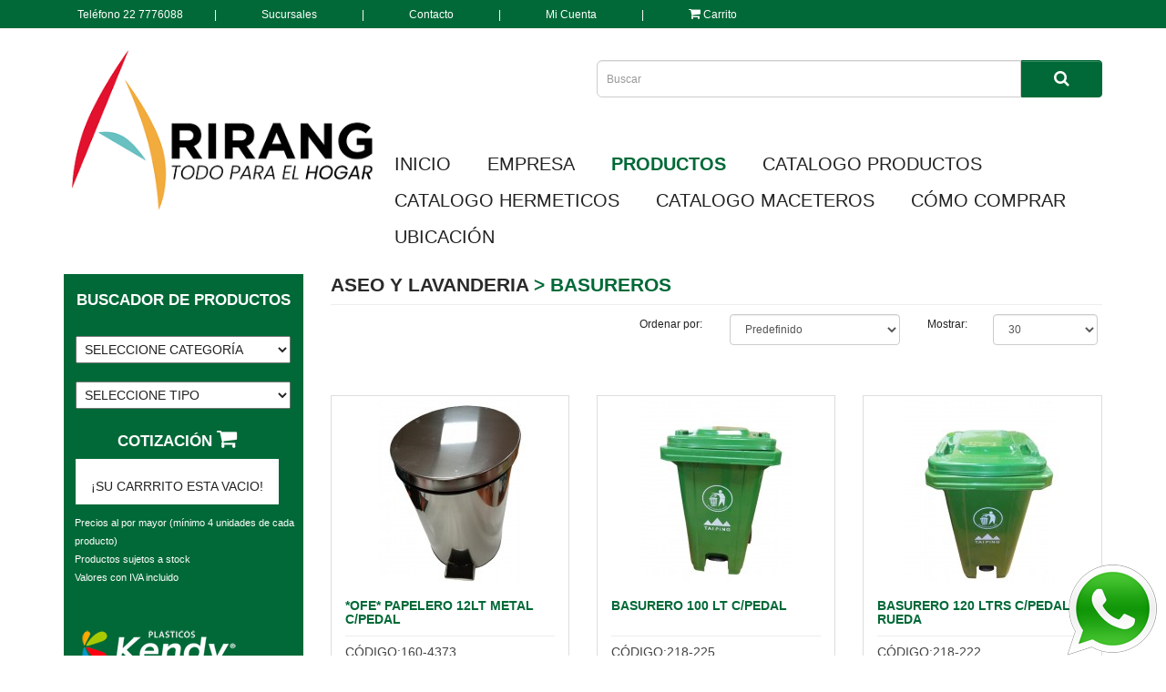

--- FILE ---
content_type: text/html; charset=utf-8
request_url: https://arirangplasticos.cl/aseo-y-lavanderia/basureros
body_size: 84952
content:
<!DOCTYPE html>
<!--[if IE]><![endif]-->
<!--[if IE 8 ]><html dir="ltr" lang="es" class="ie8"><![endif]-->
<!--[if IE 9 ]><html dir="ltr" lang="es" class="ie9"><![endif]-->
<!--[if (gt IE 9)|!(IE)]><!-->
<html dir="ltr" lang="es">
<!--<![endif]-->
<head>
<meta charset="UTF-8" />
<meta name="viewport" content="width=device-width, initial-scale=1">
<title>Basureros</title>
<base href="https://arirangplasticos.cl/" />
<meta name="description" content="Basureros" />
<meta name="keywords" content= "Basureros" />
<meta http-equiv="X-UA-Compatible" content="IE=edge">
<script src="catalog/view/javascript/jquery/jquery-2.1.1.min.js" type="text/javascript"></script>
<link href="catalog/view/javascript/bootstrap/css/bootstrap.min.css" rel="stylesheet" media="screen" />
<script src="catalog/view/javascript/bootstrap/js/bootstrap.min.js" type="text/javascript"></script>
<link href="catalog/view/javascript/font-awesome/css/font-awesome.min.css" rel="stylesheet" type="text/css" />
<!-- <link href="//fonts.googleapis.com/css?family=Open+Sans:400,400i,300,700" rel="stylesheet" type="text/css" /> -->
<!-- <link href="catalog/view/theme/default/stylesheet/stylesheet.css" rel="stylesheet"> -->
<link href="catalog/view/theme/fashion/stylesheet/stylesheet.css" rel="stylesheet">
<link href="catalog/view/javascript/jquery/magnific/magnific-popup.css" type="text/css" rel="stylesheet" media="screen" />
<script src="catalog/view/javascript/common.js" type="text/javascript"></script>
<link href="https://arirangplasticos.cl/basureros" rel="canonical" />
<link href="https://arirangplasticos.cl/basureros?page=2" rel="next" />
<link href="https://arirangplasticos.cl/image/catalog/FAVICONN.png" rel="icon" />
<script src="catalog/view/javascript/jquery/magnific/jquery.magnific-popup.min.js" type="text/javascript"></script>
<!-- Global site tag (gtag.js) - Google Analytics -->
<script async src="https://www.googletagmanager.com/gtag/js?id=G-RQ0J8T1P09"></script>
<script>
  window.dataLayer = window.dataLayer || [];
  function gtag(){dataLayer.push(arguments);}
  gtag('js', new Date());

  gtag('config', 'G-RQ0J8T1P09');
</script></head>
<body class="product-category-7_25">
<nav id="top">
  <div class="container">
  
    <div id="top-links" class="nav pull-left">
      <ul class="list-inline">
       <li><span class="hidden-xs hidden-sm hidden-md">Teléfono  22 7776088</span></li>
        
        <li><span class="hidden-xs hidden-sm hidden-md">|</span></li>
        <li><a href="https://arirangplasticos.cl/sucursales" title="Sucursales"><i class="fa fa-map-marker hid1"></i><span class="hidden-xs hidden-sm hidden-md">Sucursales</span></a></li>
        <li><span class="hidden-xs hidden-sm hidden-md">|</span></li>
        <li><a href="http://arirangplasticos.cl/index.php?route=information/contact" title="Trabaja con Nosotros" ><i class="fa fa-briefcase hid1"></i><span class="hidden-xs hidden-sm hidden-md">Contacto</span></a></li>
        <li><span class="hidden-xs hidden-sm hidden-md">|</span></li>
        <li><a href="https://arirangplasticos.cl/index.php?route=account/account" title="Mi Cuenta" ><i class="fa fa-user hid1"></i><span class="hidden-xs hidden-sm hidden-md">Mi Cuenta</span></a></li>
        
                   <li><span class="hidden-xs hidden-sm hidden-md">|</span></li>
         <li ><a href="https://arirangplasticos.cl/index.php?route=checkout/cart" title="Carrito" ><i class="fa fa-shopping-cart hid1"></i><span class="hidden-xs hidden-sm hidden-md"><i class="fa fa-shopping-cart"></i> Carrito </i></span></a></li> 
         
         <li id="op-phone">Tel&eacute;fonos  22 7776088 </li> 
        
      </ul>
    </div>
  </div>
</nav>
<header>
  <div class="container-h"  >
  <div class="container"  >
   
    <div class="row " >
      <div class="col-sm-6">
        <div id="logo">
                    <a href="http://arirangplasticos.cl/index.php?route=common/home"><img src="https://arirangplasticos.cl/image/catalog/logo_arirang.png" title="Arirang  - Todo para el hogar" alt="Arirang  - Todo para el hogar" class="img-responsive" /></a>
                  </div>
      </div>
      <div class="col-sm-6 marg1"><div id="search" class="input-group">
  <input type="text" name="search" value="" placeholder="Buscar" class="form-control input-lg" />
  <span class="input-group-btn">
    <button type="button" class="btn btn-default btn-lg"><i class="fa fa-search ver"></i></button>
  </span>
</div>      </div>
     
    </div>
    </div>
  </div>
  
<div class="container"  >
 <div class="row3 " >  
 
 

  <section class="category-menu">
    <div class="navbar-header"><span id="category" class="visible-xs-inline">MENU</span>
      <button type="button" class="btn btn-navbar navbar-toggle" data-toggle="collapse" data-target=".navbar-ex1-collapse"><i class="fa fa-bars"></i></button>
    </div>
<div class="container-menu">
  <nav id="menu" class="navbar">
    <div class="collapse navbar-collapse navbar-ex1-collapse">
      <ul class="nav navbar-nav">
        <li><a  href="">INICIO</a></li>
        <li ><a  href="nuestra-empresa">EMPRESA</a></li>
        <li><a  class="active"  href="index.php?route=common/productos">PRODUCTOS</a></li>
        <li ><a href="https://arirangplasticos.cl/image/catalog/Catalogo_Arirang_2022.pdf" target="_blank">CATALOGO PRODUCTOS</a></li>
        <li ><a href="https://arirangplasticos.cl/catalogos/Catalogo_Hermeticos_y_fuentes_Arirang.pdf" target="_blank">CATALOGO HERMETICOS</a></li>
        <li ><a href="https://arirangplasticos.cl/catalogos/Catalogo_Maceteros_2024.pdf" target="_blank">CATALOGO MACETEROS</a></li>
        <li><a   href="como-comprar">C&Oacute;MO COMPRAR</a></li>
        <li><a  href="sucursales">UBICACI&Oacute;N</a></li>
        
      </ul>
    </div>
  </nav>
</div>
</section>


</div>
 </div>

</header>
<script type="text/javascript">
$(window).scroll(function () {
  var sc = $(window).scrollTop();
  var dev_width = $(window).width();

  
});

$(document).ready(function(){
   $("#menu li.dropdown a").click(function(e) {
      e.stopPropagation();
   });
});


$(document).ready(function(){
  var url = window.location.href;
  $('#menu a[href="'+ url +'"]').addClass('active');
});

</script>
<script type="text/javascript">
$(function(){  
    
   var i = $("#input-quantity").val();
   var d = $("#precd").val();
   var m = $("#precm").val();
   var t = 0; 
   var st = $("#stk").val();
   var vs = $("#vss").val();
   
   
   
    $("#plus").click(function(){
      if($("#input-quantity").val() >= 1 ){
        var i = $("#input-quantity").val();
        i++;
        
        i = parseInt(i);
       
         $("#mens1").hide();
        if (i>st && vs==0){
            $("#mens1").show();
            return;
        }
               
        
        $("#input-quantity").val(i);
       
      }
        if(i>=1 && i<=3){
            t=(d*i);
        }
        else
        { t=(m*i); }
        
         t= addPtos(t)
          $("#input-total").val(t);
        
    
  });
  
  
  $("#minus").click(function(){
    
        
      if($("#input-quantity").val() > 1 ){
        var i = $("#input-quantity").val();
        i--;
        i = parseInt(i);
        //alert(i);
        $("#input-quantity").val(i);
        
        $("#mens1").hide();
     
        if(i>=1 && i<=3){
            t=(d*i);
        }
        else
        { 
          t=(m*i); 
         }
        
        t= addPtos(t)
          $("#input-total").val(t);
        // alert(tx);

        
          }
    
        
  });


    $("#button-embalaje").click(function(){
         //alert(i);
    
        
        var s = $("#embalaje").val();
        var i = $("#input-quantity").val();
        
        if (s==0){
            return;
        }
        
        if (i==1){
            i = 0;
        }
        
        
        i = parseInt(i) + parseInt(s);
        
       
        
        if (i>st && vs=="0"){
            $("#mens1").show();
            return;
        }
        
        $("#input-quantity").val(i);
        
        if(i>=1 && i<=3){
            t=(d*i);
        }
        else
        { 
          t=(m*i); 
         }
         
        t= addPtos(t)
          $("#input-total").val(t);
        
        
  });

  
});
</script>

<script type="text/javascript">
function addPtos(nStr) {
       nStr += '';
       var x = nStr.split('.');
       var x1 = x[0];
       var x2 = x.length > 1 ? '.' + x[1] : '';
       var rgx = /(\d+)(\d{3})/;
       while (rgx.test(x1)) {
           x1 = x1.replace(rgx, '$1' + '.' + '$2');
       }
       return x1 + x2;
}
</script>


<script type="text/javascript">
function addPtos2() {


 
   var i = $("#input-quantity").val();
   var d = $("#precd").val();
   var m = $("#precm").val();
   var t = 0; 
   
   var st = $("#stk").val();
   var vs = $("#vss").val();


    i = parseInt(i);
    st = parseInt(st);
    vs = parseInt(vs);


      if( i > 0 ){
        
            $("#mens1").hide();
        
            if (i>st && vs==0){
                 $("#mens1").show();
                 $("#input-quantity").val(st);
                 return;
             }

       
            if(i>=1 && i<=3){
                 t=(d*i);
             }
             else
             { t=(m*i); 
             }
             
            t= addPtos(t)
             $("#input-total").val(t);

        }
        else
        {   
           
            i=1;
            
            t=addPtos(d);
            $("#input-quantity").val(i);
            $("#input-total").val(t);
        
        }

     
}
</script>







<script type="text/javascript">
$(function() {
    
    
    var heights = $("#content").css("height");
    heights = parseInt(heights) + 100;
        // alert(heights);
    $("#columna1").css("height", heights);
    
});
</script>

<script type="text/javascript">
function funcion1(n) {
    alert(n);
    
    $("#alert1").hide();
      $("#alert1").fadeOut();
    
};
</script>


  

<div class="container">
  <ul class="breadcrumb">
        <li><a href="http://arirangplasticos.cl/index.php?route=common/home"><i class="fa fa-home"></i></a></li>
        <li><a href="http://arirangplasticos.cl/aseo-y-lavanderia">ASEO Y LAVANDERIA</a></li>
        <li><a href="http://arirangplasticos.cl/aseo-y-lavanderia/basureros">BASUREROS</a></li>
      </ul>
  <div class="row">

<column id="column-left" class="col-sm-3 hidden-xs">
 <div id="columna1">
    <h5>BUSCADOR DE PRODUCTOS</h5>
  
   
       <div class="opt-categ">

<select id="categoria" onclick="" onchange="javascript:handleSelect(this)" title="Seccione Categoria"  name="categoria">
<option value= "0"> SELECCIONE CATEGOR&Iacute;A</option>

  
   <option value= "http://arirangplasticos.cl/Produtos-ILKO"> Artículos ILKO</option>

  
   <option value= "http://arirangplasticos.cl/aseo_hogar"> CUIDADO PERSONAL Y ASEO HOGAR</option>

  
   <option value= "http://arirangplasticos.cl/electrodomesticos"> Electrodomésticos</option>

  
   <option value= "http://arirangplasticos.cl/ferreteria"> Ferretería</option>

  
   <option value= "http://arirangplasticos.cl/hermeticos-y-fuentes-de-vidrio"> Herméticos y Fuentes de Vidrio</option>

  
   <option value= "http://arirangplasticos.cl/kendy"> Kendy</option>

  
   <option value= "http://arirangplasticos.cl/plastipak"> M&amp;R Plastipak</option>

  
   <option value= "http://arirangplasticos.cl/nuevos"> Nuevos productos</option>

  
   <option value= "http://arirangplasticos.cl/ofertas"> OFERTAS ESPECIALES</option>

  
   <option value= "http://arirangplasticos.cl/rey"> Reyplast</option>

  
   <option value= "http://arirangplasticos.cl/wenco"> Wenco</option>

  
   <option value= "http://arirangplasticos.cl/Menaje"> MENAJE</option>

  
   <option value= "http://arirangplasticos.cl/cocina"> COCINA</option>

  
   <option value= "http://arirangplasticos.cl/Organizadores"> ORGANIZADORES</option>

  
   <option value= "http://arirangplasticos.cl/aseo-y-lavanderia"> ASEO Y LAVANDERIA</option>
  
              
                        <a href="http://arirangplasticos.cl/aseo-y-lavanderia/atomizadores" class="list-group-item">&nbsp;&nbsp;&nbsp;- ATOMIZADORES</a>
          
      
                        <a href="http://arirangplasticos.cl/aseo-y-lavanderia/baldes" class="list-group-item">&nbsp;&nbsp;&nbsp;- BALDES</a>
          
      
                            <a href="http://arirangplasticos.cl/aseo-y-lavanderia/basureros" class="list-group-item active">&nbsp;&nbsp;&nbsp;- BASUREROS</a>
              
      
                        <a href="http://arirangplasticos.cl/aseo-y-lavanderia/bidones-y-otros" class="list-group-item">&nbsp;&nbsp;&nbsp;- BIDONES Y OTROS</a>
          
      
                        <a href="http://arirangplasticos.cl/aseo-y-lavanderia/bolsas-y-portaterno" class="list-group-item">&nbsp;&nbsp;&nbsp;- BOLSAS Y PORTA TERNO</a>
          
      
                        <a href="http://arirangplasticos.cl/aseo-y-lavanderia/aseo-canastos" class="list-group-item">&nbsp;&nbsp;&nbsp;- CANASTOS</a>
          
      
                        <a href="http://arirangplasticos.cl/aseo-y-lavanderia/colgadores-y-percheros" class="list-group-item">&nbsp;&nbsp;&nbsp;- COLGADORES Y PERCHEROS</a>
          
      
                        <a href="http://arirangplasticos.cl/aseo-y-lavanderia/embudos" class="list-group-item">&nbsp;&nbsp;&nbsp;- EMBUDOS</a>
          
      
                        <a href="http://arirangplasticos.cl/aseo-y-lavanderia/escobillones-palas-y-mopas" class="list-group-item">&nbsp;&nbsp;&nbsp;- ESCOBILLONES, PALAS Y MOPAS</a>
          
      
                        <a href="http://arirangplasticos.cl/aseo-y-lavanderia/ase-esponjas-y-virutillas" class="list-group-item">&nbsp;&nbsp;&nbsp;- ESPONJAS Y VIRUTILLAS</a>
          
      
                        <a href="http://arirangplasticos.cl/aseo-y-lavanderia/gamelas-y-lavatorios" class="list-group-item">&nbsp;&nbsp;&nbsp;- GAMELAS Y LAVATORIOS</a>
          
      
                        <a href="http://arirangplasticos.cl/aseo-y-lavanderia/guantes" class="list-group-item">&nbsp;&nbsp;&nbsp;- GUANTES</a>
          
      
                        <a href="http://arirangplasticos.cl/aseo-y-lavanderia/hisopos-y-sopapos" class="list-group-item">&nbsp;&nbsp;&nbsp;- HISOPOS Y SOPAPOS</a>
          
      
                        <a href="http://arirangplasticos.cl/aseo-y-lavanderia/limpiavidrios" class="list-group-item">&nbsp;&nbsp;&nbsp;- LIMPIAVIDRIOS</a>
          
      
                        <a href="http://arirangplasticos.cl/aseo-y-lavanderia/limpieza-y-desinfectantes" class="list-group-item">&nbsp;&nbsp;&nbsp;- LIMPIEZA Y DESINFECTANTES</a>
          
      
                        <a href="http://arirangplasticos.cl/aseo-y-lavanderia/lustrin-y-escobillas " class="list-group-item">&nbsp;&nbsp;&nbsp;- LUSTRIN Y ESCOBILLAS </a>
          
      
                        <a href="http://arirangplasticos.cl/aseo-y-lavanderia/panos-y-traperos" class="list-group-item">&nbsp;&nbsp;&nbsp;- PAÑOS Y TRAPEROS</a>
          
      
                        <a href="http://arirangplasticos.cl/aseo-y-lavanderia/plumeros" class="list-group-item">&nbsp;&nbsp;&nbsp;- PLUMEROS</a>
          
      
                        <a href="http://arirangplasticos.cl/aseo-y-lavanderia/pulpos-y-perros " class="list-group-item">&nbsp;&nbsp;&nbsp;- PULPOS Y PERROS </a>
          
      
                        <a href="http://arirangplasticos.cl/aseo-y-lavanderia/tendedero y tabla de planchar" class="list-group-item">&nbsp;&nbsp;&nbsp;- TENDEDERO Y TABLA DE PLANCHAR</a>
          
      
                        <a href="http://arirangplasticos.cl/aseo-y-lavanderia/aseo-varios" class="list-group-item">&nbsp;&nbsp;&nbsp;- VARIOS</a>
          
      
                        <a href="http://arirangplasticos.cl/aseo-y-lavanderia/articulos-para-el-bano" class="list-group-item">&nbsp;&nbsp;&nbsp;- BAÑO</a>
          
      
                        <a href="http://arirangplasticos.cl/aseo-y-lavanderia/belleza-y-salud" class="list-group-item">&nbsp;&nbsp;&nbsp;- BELLEZA Y SALUD</a>
          
      
    

  
   <option value= "http://arirangplasticos.cl/hogar-y-menaje"> HOGAR Y MENAJE</option>

  
   <option value= "http://arirangplasticos.cl/mascotas"> Mascotas</option>

  
   <option value= "http://arirangplasticos.cl/jardin"> JARDINERÍA</option>

  
   <option value= "http://arirangplasticos.cl/articulos-infantiles"> INFANTIL</option>

  
   <option value= "http://arirangplasticos.cl/temporada"> PRODUCTOS DE TEMPORADAS</option>

  
 </select> 
  
</div>
    <div class="opt-filtro">

<select id="tipo" onclick="" onchange="javascript:handleSelect2(this)" title="Seccione Tipo"  name="tipo">
<option value= "0"> SELECCIONE TIPO </option>

        
    
                   
                              
                 <option value= "3"> ACERO/METAL</option>
                 
                                
                 <option value= "4"> ALUMINIO</option>
                 
                                
                 <option value= "10"> GENERO/TELA</option>
                 
                                
                 <option value= "6"> LOZA/CERAMICA</option>
                 
                                
                 <option value= "9"> MADERA/MIMBRE</option>
                 
                                
                 <option value= "5"> MELAMINA</option>
                 
                                
                 <option value= "11"> PAPEL/CARTON</option>
                 
                                
                 <option value= "1"> PLASTICO</option>
                 
                                
                 <option value= "8"> TERMICO</option>
                 
                                
                 <option value= "2"> VIDRIO</option>
                 
                                  
               
      
 </select>
</div>





<script type="text/javascript">
function handleSelect2(elm)
{
    
location = 'http://arirangplasticos.cl/aseo-y-lavanderia/basureros&filter='+elm.value;
}
</script>


<script type="text/javascript"><!--
$('#button-filter').on('click', function() {
	filter = [];

	$('input[name^=\'filter\']:checked').each(function(element) {
		filter.push(this.value);
	});

	location = '&filter=' + filter.join(',');
});
//--></script>
     


<div id="cart1">   
    <h4>COTIZACI&Oacute;N <i class="fa fa-shopping-cart"></i>  </h4>
  <div id="cart" >
   
     
        
        
             <br>
      <p class="text-center">&iexcl;SU CARRRITO ESTA VACIO!</p>
      
    
     
</div>
  
  
</div>  



<div style="padding-top:50px; float:lefta;">
   <p style="margin-left:12px; margin-top: 10px; margin-bottom: 20px; color:white; font-size:11px ">
  Precios al por mayor (mínimo 4 unidades de cada producto)<br />
  Productos sujetos a stock<br />
  Valores con IVA incluido<br /><br /></p>
<a title="Línea Kendy" href="/kendy"><img src="image/catalog/Kendy.png" alt="Línea Kendy" /></a>
<br><br>
<a title="Ver teléfonos" href="/sucursales"><img src="image/catalog/Fonos.png" alt="Línea Kendy" /></a>

</div>  
 </div>
 
</column>
                <div id="content" class="col-sm-9">

             <h2 class="text-left "><b>
        
    <a href="http://arirangplasticos.cl/aseo-y-lavanderia">ASEO Y LAVANDERIA</a> > </b>
                  
    
      <b>BASUREROS</b> </h2>
      
       <hr>

      <div class="white-bg2  clearfix margin-bottom-30">

                  
      <div class="row ">
    
        <div class="col-md-4">
          <div class="btn-group hidden-xs">
          <!--    
          <button type="button" id="list-view" class="btn btn-default" data-toggle="tooltip" title="Lista"><i class="fa fa-th-list"></i></button>
          <button type="button" id="grid-view" class="btn btn-default" data-toggle="tooltip" title="Grilla"><i class="fa fa-th"></i></button>
          --> 
          </div>
        </div>
       
        <div class="col-md-2 text-right">
          <label class="control-label" for="input-sort">Ordenar por:</label>
        </div>
        <div class="col-md-3 text-right">
          <select id="input-sort" class="form-control" onchange="location = this.value;">
                                    <option value="http://arirangplasticos.cl/aseo-y-lavanderia/basureros?sort=p.sort_order&amp;order=ASC" selected="selected">Predefinido</option>
                                                <option value="http://arirangplasticos.cl/aseo-y-lavanderia/basureros?sort=pd.name&amp;order=ASC">Nombre (A - Z)</option>
                                                <option value="http://arirangplasticos.cl/aseo-y-lavanderia/basureros?sort=pd.name&amp;order=DESC">Nombre (Z - A)</option>
                                                <option value="http://arirangplasticos.cl/aseo-y-lavanderia/basureros?sort=p.model&amp;order=ASC">Modelo (A - Z)</option>
                                                <option value="http://arirangplasticos.cl/aseo-y-lavanderia/basureros?sort=p.model&amp;order=DESC">Modelo (Z - A)</option>
                                  </select>
        </div>
        <div class="col-md-1 text-right">
          <label class="control-label" for="input-limit">Mostrar:</label>
        </div>
        <div class="col-md-2 text-right">
          <select id="input-limit" class="form-control" onchange="location = this.value;">
                                    <option value="http://arirangplasticos.cl/aseo-y-lavanderia/basureros?limit=30" selected="selected">30</option>
                                                <option value="http://arirangplasticos.cl/aseo-y-lavanderia/basureros?limit=60">60</option>
                                                <option value="http://arirangplasticos.cl/aseo-y-lavanderia/basureros?limit=90">90</option>
                                                <option value="http://arirangplasticos.cl/aseo-y-lavanderia/basureros?limit=120">120</option>
                                  </select>
        </div>
      </div>
      <br /> </div><!--white-pg-->


      <div class="row">
                <div class="product-layout product-grid col-lg-4 col-md-4 col-sm-6 col-xs-12">
                  <div class="product-thumb white-bg module-slider">
          
            <div class="image"><a class="thumbnail" href="https://arirangplasticos.cl/image/cache/catalog/productos/160-4373-640x640.jpg" title="*OFE* PAPELERO 12LT METAL C/PEDAL                 "><img class="img-responsive" id="zoom_image" src="https://arirangplasticos.cl/image/cache/catalog/productos/160-4373-250x200.jpg" title="*OFE* PAPELERO 12LT METAL C/PEDAL                 " alt="*OFE* PAPELERO 12LT METAL C/PEDAL                 " data-zoom-image="https://arirangplasticos.cl/image/cache/catalog/productos/160-4373-640x640.jpg" /></a></div>
            
           
            <div id="product6887">
              <div class="caption">
                <div class="min-height-caption">
                   <h4>
                   
                   
                    <a href="http://arirangplasticos.cl/aseo-y-lavanderia/basureros?product_id=6887">*OFE* PAPELERO 12LT METAL C/PEDAL                 </a>                   
                   
                   </h4>
                                        <!--  <p>PAPELERO 12LT METAL C/PEDAL                       </p> -->
                </div>
                 <hr>
           
            <a href="http://arirangplasticos.cl/aseo-y-lavanderia/basureros?product_id=6887">               
                 <h4>C&Oacute;DIGO:160-4373</h4>
                                   <h4>SOCIO:$12.210 <br/>
                 MAYOR:$13.440 <br/>
                DETALLE:$17.710</h4>
              
              </a>               
               <div class="div-100">
                 <div class="div-101"><a href="http://arirangplasticos.cl/aseo-y-lavanderia/basureros?product_id=6887"><div class="btn btn-ver" >Ver</div></a></div>      

                </div>
              </div>
        
            </div>
          </div>
        </div>
                <div class="product-layout product-grid col-lg-4 col-md-4 col-sm-6 col-xs-12">
                  <div class="product-thumb white-bg module-slider">
          
            <div class="image"><a class="thumbnail" href="https://arirangplasticos.cl/image/cache/catalog/productos/218-225-640x640.jpg" title="BASURERO  100 LT C/PEDAL                          "><img class="img-responsive" id="zoom_image" src="https://arirangplasticos.cl/image/cache/catalog/productos/218-225-250x200.jpg" title="BASURERO  100 LT C/PEDAL                          " alt="BASURERO  100 LT C/PEDAL                          " data-zoom-image="https://arirangplasticos.cl/image/cache/catalog/productos/218-225-640x640.jpg" /></a></div>
            
           
            <div id="product8036">
              <div class="caption">
                <div class="min-height-caption">
                   <h4>
                   
                   
                    <a href="http://arirangplasticos.cl/aseo-y-lavanderia/basureros?product_id=8036">BASURERO  100 LT C/PEDAL                          </a>                   
                   
                   </h4>
                                        <!--  <p>BASURERO  100 LT C/PEDAL                          </p> -->
                </div>
                 <hr>
           
            <a href="http://arirangplasticos.cl/aseo-y-lavanderia/basureros?product_id=8036">               
                 <h4>C&Oacute;DIGO:218-225</h4>
                                   <h4>SOCIO:$39.770 <br/>
                 MAYOR:$43.750 <br/>
                DETALLE:$57.660</h4>
              
              </a>               
               <div class="div-100">
                 <div class="div-101"><a href="http://arirangplasticos.cl/aseo-y-lavanderia/basureros?product_id=8036"><div class="btn btn-ver" >Ver</div></a></div>      

                </div>
              </div>
        
            </div>
          </div>
        </div>
                <div class="product-layout product-grid col-lg-4 col-md-4 col-sm-6 col-xs-12">
                  <div class="product-thumb white-bg module-slider">
          
            <div class="image"><a class="thumbnail" href="https://arirangplasticos.cl/image/cache/catalog/productos/218-222-640x640.jpg" title="BASURERO 120 LTRS C/PEDAL Y RUEDA                 "><img class="img-responsive" id="zoom_image" src="https://arirangplasticos.cl/image/cache/catalog/productos/218-222-250x200.jpg" title="BASURERO 120 LTRS C/PEDAL Y RUEDA                 " alt="BASURERO 120 LTRS C/PEDAL Y RUEDA                 " data-zoom-image="https://arirangplasticos.cl/image/cache/catalog/productos/218-222-640x640.jpg" /></a></div>
            
           
            <div id="product7213">
              <div class="caption">
                <div class="min-height-caption">
                   <h4>
                   
                   
                    <a href="http://arirangplasticos.cl/aseo-y-lavanderia/basureros?product_id=7213">BASURERO 120 LTRS C/PEDAL Y RUEDA                 </a>                   
                   
                   </h4>
                                        <!--  <p>BASURERO 120 LTRS C/PEDAL Y RUEDA                 </p> -->
                </div>
                 <hr>
           
            <a href="http://arirangplasticos.cl/aseo-y-lavanderia/basureros?product_id=7213">               
                 <h4>C&Oacute;DIGO:218-222</h4>
                                   <h4>SOCIO:$43.850 <br/>
                 MAYOR:$48.240 <br/>
                DETALLE:$50.990</h4>
              
              </a>               
               <div class="div-100">
                 <div class="div-101"><a href="http://arirangplasticos.cl/aseo-y-lavanderia/basureros?product_id=7213"><div class="btn btn-ver" >Ver</div></a></div>      

                </div>
              </div>
        
            </div>
          </div>
        </div>
                <div class="product-layout product-grid col-lg-4 col-md-4 col-sm-6 col-xs-12">
                  <div class="product-thumb white-bg module-slider">
          
            <div class="image"><a class="thumbnail" href="https://arirangplasticos.cl/image/cache/catalog/productos/488-1-640x640.jpg" title="BASURERO 120 LTS C/RUEDAS                         "><img class="img-responsive" id="zoom_image" src="https://arirangplasticos.cl/image/cache/catalog/productos/488-1-250x200.jpg" title="BASURERO 120 LTS C/RUEDAS                         " alt="BASURERO 120 LTS C/RUEDAS                         " data-zoom-image="https://arirangplasticos.cl/image/cache/catalog/productos/488-1-640x640.jpg" /></a></div>
            
           
            <div id="product745">
              <div class="caption">
                <div class="min-height-caption">
                   <h4>
                   
                   
                    <a href="http://arirangplasticos.cl/aseo-y-lavanderia/basureros/488-1-basurero-120-lts-c-ruedas-reciclado">BASURERO 120 LTS C/RUEDAS                         </a>                   
                   
                   </h4>
                                        <!--  <p><p><br></p></p> -->
                </div>
                 <hr>
           
            <a href="http://arirangplasticos.cl/aseo-y-lavanderia/basureros/488-1-basurero-120-lts-c-ruedas-reciclado">               
                 <h4>C&Oacute;DIGO:488-1</h4>
                                   <h4>SOCIO:$37.220 <br/>
                 MAYOR:$40.940 <br/>
                DETALLE:$53.970</h4>
              
              </a>               
               <div class="div-100">
                 <div class="div-101"><a href="http://arirangplasticos.cl/aseo-y-lavanderia/basureros/488-1-basurero-120-lts-c-ruedas-reciclado"><div class="btn btn-ver" >Ver</div></a></div>      

                </div>
              </div>
        
            </div>
          </div>
        </div>
                <div class="product-layout product-grid col-lg-4 col-md-4 col-sm-6 col-xs-12">
                  <div class="product-thumb white-bg module-slider">
          
            <div class="image"><a class="thumbnail" href="https://arirangplasticos.cl/image/cache/catalog/productos/wen-20-640x640.jpg" title="BASURERO 125 LTS. C/RUEDAS                        "><img class="img-responsive" id="zoom_image" src="https://arirangplasticos.cl/image/cache/catalog/productos/wen-20-250x200.jpg" title="BASURERO 125 LTS. C/RUEDAS                        " alt="BASURERO 125 LTS. C/RUEDAS                        " data-zoom-image="https://arirangplasticos.cl/image/cache/catalog/productos/wen-20-640x640.jpg" /></a></div>
            
           
            <div id="product2658">
              <div class="caption">
                <div class="min-height-caption">
                   <h4>
                   
                   
                    <a href="http://arirangplasticos.cl/aseo-y-lavanderia/basureros/wen-20-basurero-125-lts-c-ruedas">BASURERO 125 LTS. C/RUEDAS                        </a>                   
                   
                   </h4>
                                        <!--  <p><p><br></p></p> -->
                </div>
                 <hr>
           
            <a href="http://arirangplasticos.cl/aseo-y-lavanderia/basureros/wen-20-basurero-125-lts-c-ruedas">               
                 <h4>C&Oacute;DIGO:WEN-20</h4>
                                   <h4>SOCIO:$20.060 <br/>
                 MAYOR:$22.460 <br/>
                DETALLE:$29.610</h4>
              
              </a>               
               <div class="div-100">
                 <div class="div-101"><a href="http://arirangplasticos.cl/aseo-y-lavanderia/basureros/wen-20-basurero-125-lts-c-ruedas"><div class="btn btn-ver" >Ver</div></a></div>      

                </div>
              </div>
        
            </div>
          </div>
        </div>
                <div class="product-layout product-grid col-lg-4 col-md-4 col-sm-6 col-xs-12">
                  <div class="product-thumb white-bg module-slider">
          
            <div class="image"><a class="thumbnail" href="https://arirangplasticos.cl/image/cache/catalog/productos/218-223-640x640.jpg" title="BASURERO 240 LTRS C/PEDAL Y RUEDA                 "><img class="img-responsive" id="zoom_image" src="https://arirangplasticos.cl/image/cache/catalog/productos/218-223-250x200.jpg" title="BASURERO 240 LTRS C/PEDAL Y RUEDA                 " alt="BASURERO 240 LTRS C/PEDAL Y RUEDA                 " data-zoom-image="https://arirangplasticos.cl/image/cache/catalog/productos/218-223-640x640.jpg" /></a></div>
            
           
            <div id="product7214">
              <div class="caption">
                <div class="min-height-caption">
                   <h4>
                   
                   
                    <a href="http://arirangplasticos.cl/aseo-y-lavanderia/basureros?product_id=7214">BASURERO 240 LTRS C/PEDAL Y RUEDA                 </a>                   
                   
                   </h4>
                                        <!--  <p>BASURERO 240 LTRS C/PEDAL Y RUEDA                 </p> -->
                </div>
                 <hr>
           
            <a href="http://arirangplasticos.cl/aseo-y-lavanderia/basureros?product_id=7214">               
                 <h4>C&Oacute;DIGO:218-223</h4>
                                   <h4>SOCIO:$48.640 <br/>
                 MAYOR:$53.510 <br/>
                DETALLE:$59.150</h4>
              
              </a>               
               <div class="div-100">
                 <div class="div-101"><a href="http://arirangplasticos.cl/aseo-y-lavanderia/basureros?product_id=7214"><div class="btn btn-ver" >Ver</div></a></div>      

                </div>
              </div>
        
            </div>
          </div>
        </div>
                <div class="product-layout product-grid col-lg-4 col-md-4 col-sm-6 col-xs-12">
                  <div class="product-thumb white-bg module-slider">
          
            <div class="image"><a class="thumbnail" href="https://arirangplasticos.cl/image/cache/catalog/productos/779-2-640x640.jpg" title="BASURERO 240LT C/RUEDAS S/PEDAL                   "><img class="img-responsive" id="zoom_image" src="https://arirangplasticos.cl/image/cache/catalog/productos/779-2-250x200.jpg" title="BASURERO 240LT C/RUEDAS S/PEDAL                   " alt="BASURERO 240LT C/RUEDAS S/PEDAL                   " data-zoom-image="https://arirangplasticos.cl/image/cache/catalog/productos/779-2-640x640.jpg" /></a></div>
            
           
            <div id="product6998">
              <div class="caption">
                <div class="min-height-caption">
                   <h4>
                   
                   
                    <a href="http://arirangplasticos.cl/aseo-y-lavanderia/basureros?product_id=6998">BASURERO 240LT C/RUEDAS S/PEDAL                   </a>                   
                   
                   </h4>
                                        <!--  <p>BASURERO 240LT C/RUEDAS S/PEDAL                   </p> -->
                </div>
                 <hr>
           
            <a href="http://arirangplasticos.cl/aseo-y-lavanderia/basureros?product_id=6998">               
                 <h4>C&Oacute;DIGO:779-2</h4>
                                   <h4>SOCIO:$49.720 <br/>
                 MAYOR:$54.690 <br/>
                DETALLE:$72.090</h4>
              
              </a>               
               <div class="div-100">
                 <div class="div-101"><a href="http://arirangplasticos.cl/aseo-y-lavanderia/basureros?product_id=6998"><div class="btn btn-ver" >Ver</div></a></div>      

                </div>
              </div>
        
            </div>
          </div>
        </div>
                <div class="product-layout product-grid col-lg-4 col-md-4 col-sm-6 col-xs-12">
                  <div class="product-thumb white-bg module-slider">
          
            <div class="image"><a class="thumbnail" href="https://arirangplasticos.cl/image/cache/catalog/productos/218-233-640x640.jpg" title="BASURERO 30 LITROS C/PEDAL                        "><img class="img-responsive" id="zoom_image" src="https://arirangplasticos.cl/image/cache/catalog/productos/218-233-250x200.jpg" title="BASURERO 30 LITROS C/PEDAL                        " alt="BASURERO 30 LITROS C/PEDAL                        " data-zoom-image="https://arirangplasticos.cl/image/cache/catalog/productos/218-233-640x640.jpg" /></a></div>
            
           
            <div id="product8633">
              <div class="caption">
                <div class="min-height-caption">
                   <h4>
                   
                   
                    <a href="http://arirangplasticos.cl/aseo-y-lavanderia/basureros/218-233-basurero-30-litros-con-pedal-">BASURERO 30 LITROS C/PEDAL                        </a>                   
                   
                   </h4>
                                        <!--  <p>BASURERO 30 LITROS C/PEDAL                        </p> -->
                </div>
                 <hr>
           
            <a href="http://arirangplasticos.cl/aseo-y-lavanderia/basureros/218-233-basurero-30-litros-con-pedal-">               
                 <h4>C&Oacute;DIGO:218-233</h4>
                                   <h4>SOCIO:$13.670 <br/>
                 MAYOR:$15.040 <br/>
                DETALLE:$19.830</h4>
              
              </a>               
               <div class="div-100">
                 <div class="div-101"><a href="http://arirangplasticos.cl/aseo-y-lavanderia/basureros/218-233-basurero-30-litros-con-pedal-"><div class="btn btn-ver" >Ver</div></a></div>      

                </div>
              </div>
        
            </div>
          </div>
        </div>
                <div class="product-layout product-grid col-lg-4 col-md-4 col-sm-6 col-xs-12">
                  <div class="product-thumb white-bg module-slider">
          
            <div class="image"><a class="thumbnail" href="https://arirangplasticos.cl/image/cache/catalog/productos/779-3-640x640.jpg" title="BASURERO 360 LT C/ RUEDAS S/PEDAL                 "><img class="img-responsive" id="zoom_image" src="https://arirangplasticos.cl/image/cache/catalog/productos/779-3-250x200.jpg" title="BASURERO 360 LT C/ RUEDAS S/PEDAL                 " alt="BASURERO 360 LT C/ RUEDAS S/PEDAL                 " data-zoom-image="https://arirangplasticos.cl/image/cache/catalog/productos/779-3-640x640.jpg" /></a></div>
            
           
            <div id="product8014">
              <div class="caption">
                <div class="min-height-caption">
                   <h4>
                   
                   
                    <a href="http://arirangplasticos.cl/aseo-y-lavanderia/basureros?product_id=8014">BASURERO 360 LT C/ RUEDAS S/PEDAL                 </a>                   
                   
                   </h4>
                                        <!--  <p>BASURERO 360 LT C/ RUEDAS S/PEDAL                 </p> -->
                </div>
                 <hr>
           
            <a href="http://arirangplasticos.cl/aseo-y-lavanderia/basureros?product_id=8014">               
                 <h4>C&Oacute;DIGO:779-3</h4>
                                   <h4>SOCIO:$101.760 <br/>
                 MAYOR:$111.930 <br/>
                DETALLE:$147.550</h4>
              
              </a>               
               <div class="div-100">
                 <div class="div-101"><a href="http://arirangplasticos.cl/aseo-y-lavanderia/basureros?product_id=8014"><div class="btn btn-ver" >Ver</div></a></div>      

                </div>
              </div>
        
            </div>
          </div>
        </div>
                <div class="product-layout product-grid col-lg-4 col-md-4 col-sm-6 col-xs-12">
                  <div class="product-thumb white-bg module-slider">
          
            <div class="image"><a class="thumbnail" href="https://arirangplasticos.cl/image/cache/catalog/productos/801-1-640x640.jpg" title="BASURERO 50 LT C/PEDAL COLORES                    "><img class="img-responsive" id="zoom_image" src="https://arirangplasticos.cl/image/cache/catalog/productos/801-1-250x200.jpg" title="BASURERO 50 LT C/PEDAL COLORES                    " alt="BASURERO 50 LT C/PEDAL COLORES                    " data-zoom-image="https://arirangplasticos.cl/image/cache/catalog/productos/801-1-640x640.jpg" /></a></div>
            
           
            <div id="product8371">
              <div class="caption">
                <div class="min-height-caption">
                   <h4>
                   
                   
                    <a href="http://arirangplasticos.cl/aseo-y-lavanderia/basureros/801-1-basurero-50-lt-con-pedal-colores--">BASURERO 50 LT C/PEDAL COLORES                    </a>                   
                   
                   </h4>
                                        <!--  <p>BASURERO 50 LT C/PEDAL COLORES                    </p> -->
                </div>
                 <hr>
           
            <a href="http://arirangplasticos.cl/aseo-y-lavanderia/basureros/801-1-basurero-50-lt-con-pedal-colores--">               
                 <h4>C&Oacute;DIGO:801-1</h4>
                                   <h4>SOCIO:$20.830 <br/>
                 MAYOR:$22.920 <br/>
                DETALLE:$30.210</h4>
              
              </a>               
               <div class="div-100">
                 <div class="div-101"><a href="http://arirangplasticos.cl/aseo-y-lavanderia/basureros/801-1-basurero-50-lt-con-pedal-colores--"><div class="btn btn-ver" >Ver</div></a></div>      

                </div>
              </div>
        
            </div>
          </div>
        </div>
                <div class="product-layout product-grid col-lg-4 col-md-4 col-sm-6 col-xs-12">
                  <div class="product-thumb white-bg module-slider">
          
            <div class="image"><a class="thumbnail" href="https://arirangplasticos.cl/image/cache/catalog/productos/218-224-640x640.jpg" title="BASURERO 50LT C/PEDAL                             "><img class="img-responsive" id="zoom_image" src="https://arirangplasticos.cl/image/cache/catalog/productos/218-224-250x200.jpg" title="BASURERO 50LT C/PEDAL                             " alt="BASURERO 50LT C/PEDAL                             " data-zoom-image="https://arirangplasticos.cl/image/cache/catalog/productos/218-224-640x640.jpg" /></a></div>
            
           
            <div id="product8007">
              <div class="caption">
                <div class="min-height-caption">
                   <h4>
                   
                   
                    <a href="http://arirangplasticos.cl/aseo-y-lavanderia/basureros?product_id=8007">BASURERO 50LT C/PEDAL                             </a>                   
                   
                   </h4>
                                        <!--  <p>BASURERO 50LT C/PEDAL                             </p> -->
                </div>
                 <hr>
           
            <a href="http://arirangplasticos.cl/aseo-y-lavanderia/basureros?product_id=8007">               
                 <h4>C&Oacute;DIGO:218-224</h4>
                                   <h4>SOCIO:$19.430 <br/>
                 MAYOR:$21.370 <br/>
                DETALLE:$28.170</h4>
              
              </a>               
               <div class="div-100">
                 <div class="div-101"><a href="http://arirangplasticos.cl/aseo-y-lavanderia/basureros?product_id=8007"><div class="btn btn-ver" >Ver</div></a></div>      

                </div>
              </div>
        
            </div>
          </div>
        </div>
                <div class="product-layout product-grid col-lg-4 col-md-4 col-sm-6 col-xs-12">
                  <div class="product-thumb white-bg module-slider">
          
            <div class="image"><a class="thumbnail" href="https://arirangplasticos.cl/image/cache/catalog/productos/183-525-640x640.jpg" title="BASURERO 50LT C/T FRANKFURT 43X50CM               "><img class="img-responsive" id="zoom_image" src="https://arirangplasticos.cl/image/cache/catalog/productos/183-525-250x200.jpg" title="BASURERO 50LT C/T FRANKFURT 43X50CM               " alt="BASURERO 50LT C/T FRANKFURT 43X50CM               " data-zoom-image="https://arirangplasticos.cl/image/cache/catalog/productos/183-525-640x640.jpg" /></a></div>
            
           
            <div id="product331">
              <div class="caption">
                <div class="min-height-caption">
                   <h4>
                   
                   
                    <a href="http://arirangplasticos.cl/aseo-y-lavanderia/basureros/183-525-basurero-50lt-c-t-frankfurt-43x50cm">BASURERO 50LT C/T FRANKFURT 43X50CM               </a>                   
                   
                   </h4>
                                        <!--  <p><p><br></p></p> -->
                </div>
                 <hr>
           
            <a href="http://arirangplasticos.cl/aseo-y-lavanderia/basureros/183-525-basurero-50lt-c-t-frankfurt-43x50cm">               
                 <h4>C&Oacute;DIGO:183-525</h4>
                                   <h4>SOCIO:$11.610 <br/>
                 MAYOR:$12.900 <br/>
                DETALLE:$17.000</h4>
              
              </a>               
               <div class="div-100">
                 <div class="div-101"><a href="http://arirangplasticos.cl/aseo-y-lavanderia/basureros/183-525-basurero-50lt-c-t-frankfurt-43x50cm"><div class="btn btn-ver" >Ver</div></a></div>      

                </div>
              </div>
        
            </div>
          </div>
        </div>
                <div class="product-layout product-grid col-lg-4 col-md-4 col-sm-6 col-xs-12">
                  <div class="product-thumb white-bg module-slider">
          
            <div class="image"><a class="thumbnail" href="https://arirangplasticos.cl/image/cache/catalog/productos/183-483-640x640.jpg" title="BASURERO 60 LTS TAPA LISA NEGRO                   "><img class="img-responsive" id="zoom_image" src="https://arirangplasticos.cl/image/cache/catalog/productos/183-483-250x200.jpg" title="BASURERO 60 LTS TAPA LISA NEGRO                   " alt="BASURERO 60 LTS TAPA LISA NEGRO                   " data-zoom-image="https://arirangplasticos.cl/image/cache/catalog/productos/183-483-640x640.jpg" /></a></div>
            
           
            <div id="product313">
              <div class="caption">
                <div class="min-height-caption">
                   <h4>
                   
                   
                    <a href="http://arirangplasticos.cl/aseo-y-lavanderia/basureros/183-483-basurero-60-lts-tapa-lisa-negro">BASURERO 60 LTS TAPA LISA NEGRO                   </a>                   
                   
                   </h4>
                                        <!--  <p><p><br></p></p> -->
                </div>
                 <hr>
           
            <a href="http://arirangplasticos.cl/aseo-y-lavanderia/basureros/183-483-basurero-60-lts-tapa-lisa-negro">               
                 <h4>C&Oacute;DIGO:183-483</h4>
                                   <h4>SOCIO:$5.120 <br/>
                 MAYOR:$5.690 <br/>
                DETALLE:$7.500</h4>
              
              </a>               
               <div class="div-100">
                 <div class="div-101"><a href="http://arirangplasticos.cl/aseo-y-lavanderia/basureros/183-483-basurero-60-lts-tapa-lisa-negro"><div class="btn btn-ver" >Ver</div></a></div>      

                </div>
              </div>
        
            </div>
          </div>
        </div>
                <div class="product-layout product-grid col-lg-4 col-md-4 col-sm-6 col-xs-12">
                  <div class="product-thumb white-bg module-slider">
          
            <div class="image"><a class="thumbnail" href="https://arirangplasticos.cl/image/cache/catalog/productos/PPL-257-640x640.jpg" title="BASURERO 7 LT. C/T VAIVEN 24.5X25CM               "><img class="img-responsive" id="zoom_image" src="https://arirangplasticos.cl/image/cache/catalog/productos/PPL-257-250x200.jpg" title="BASURERO 7 LT. C/T VAIVEN 24.5X25CM               " alt="BASURERO 7 LT. C/T VAIVEN 24.5X25CM               " data-zoom-image="https://arirangplasticos.cl/image/cache/catalog/productos/PPL-257-640x640.jpg" /></a></div>
            
           
            <div id="product2454">
              <div class="caption">
                <div class="min-height-caption">
                   <h4>
                   
                   
                    <a href="http://arirangplasticos.cl/aseo-y-lavanderia/basureros/ppl-257-basurero-7-lt-c-t-vaiven-24,5x25cm">BASURERO 7 LT. C/T VAIVEN 24.5X25CM               </a>                   
                   
                   </h4>
                                        <!--  <p><p><br></p></p> -->
                </div>
                 <hr>
           
            <a href="http://arirangplasticos.cl/aseo-y-lavanderia/basureros/ppl-257-basurero-7-lt-c-t-vaiven-24,5x25cm">               
                 <h4>C&Oacute;DIGO:PPL-257</h4>
                                   <h4>SOCIO:$2.000 <br/>
                 MAYOR:$2.220 <br/>
                DETALLE:$2.920</h4>
              
              </a>               
               <div class="div-100">
                 <div class="div-101"><a href="http://arirangplasticos.cl/aseo-y-lavanderia/basureros/ppl-257-basurero-7-lt-c-t-vaiven-24,5x25cm"><div class="btn btn-ver" >Ver</div></a></div>      

                </div>
              </div>
        
            </div>
          </div>
        </div>
                <div class="product-layout product-grid col-lg-4 col-md-4 col-sm-6 col-xs-12">
                  <div class="product-thumb white-bg module-slider">
          
            <div class="image"><a class="thumbnail" href="https://arirangplasticos.cl/image/cache/catalog/productos/183-1025-640x640.jpg" title="BASURERO 70 LTS T/LISA NEGRO                      "><img class="img-responsive" id="zoom_image" src="https://arirangplasticos.cl/image/cache/catalog/productos/183-1025-250x200.jpg" title="BASURERO 70 LTS T/LISA NEGRO                      " alt="BASURERO 70 LTS T/LISA NEGRO                      " data-zoom-image="https://arirangplasticos.cl/image/cache/catalog/productos/183-1025-640x640.jpg" /></a></div>
            
           
            <div id="product8194">
              <div class="caption">
                <div class="min-height-caption">
                   <h4>
                   
                   
                    <a href="http://arirangplasticos.cl/aseo-y-lavanderia/basureros/183-1025-basurero-70-lts-t-lisa-negro--">BASURERO 70 LTS T/LISA NEGRO                      </a>                   
                   
                   </h4>
                                        <!--  <p>BASURERO 70 LTS T/LISA NEGRO                      </p> -->
                </div>
                 <hr>
           
            <a href="http://arirangplasticos.cl/aseo-y-lavanderia/basureros/183-1025-basurero-70-lts-t-lisa-negro--">               
                 <h4>C&Oacute;DIGO:183-1025</h4>
                                   <h4>SOCIO:$6.830 <br/>
                 MAYOR:$7.590 <br/>
                DETALLE:$10.010</h4>
              
              </a>               
               <div class="div-100">
                 <div class="div-101"><a href="http://arirangplasticos.cl/aseo-y-lavanderia/basureros/183-1025-basurero-70-lts-t-lisa-negro--"><div class="btn btn-ver" >Ver</div></a></div>      

                </div>
              </div>
        
            </div>
          </div>
        </div>
                <div class="product-layout product-grid col-lg-4 col-md-4 col-sm-6 col-xs-12">
                  <div class="product-thumb white-bg module-slider">
          
            <div class="image"><a class="thumbnail" href="https://arirangplasticos.cl/image/cache/catalog/productos/WEN-1-640x640.jpg" title="BASURERO 75 LTRS. C/RUEDA                         "><img class="img-responsive" id="zoom_image" src="https://arirangplasticos.cl/image/cache/catalog/productos/WEN-1-250x200.jpg" title="BASURERO 75 LTRS. C/RUEDA                         " alt="BASURERO 75 LTRS. C/RUEDA                         " data-zoom-image="https://arirangplasticos.cl/image/cache/catalog/productos/WEN-1-640x640.jpg" /></a></div>
            
           
            <div id="product2656">
              <div class="caption">
                <div class="min-height-caption">
                   <h4>
                   
                   
                    <a href="http://arirangplasticos.cl/aseo-y-lavanderia/basureros/wen-1-basurero-75-ltrs-c-rueda">BASURERO 75 LTRS. C/RUEDA                         </a>                   
                   
                   </h4>
                                        <!--  <p><p><br></p></p> -->
                </div>
                 <hr>
           
            <a href="http://arirangplasticos.cl/aseo-y-lavanderia/basureros/wen-1-basurero-75-ltrs-c-rueda">               
                 <h4>C&Oacute;DIGO:WEN-1</h4>
                                   <h4>SOCIO:$16.310 <br/>
                 MAYOR:$18.120 <br/>
                DETALLE:$23.890</h4>
              
              </a>               
               <div class="div-100">
                 <div class="div-101"><a href="http://arirangplasticos.cl/aseo-y-lavanderia/basureros/wen-1-basurero-75-ltrs-c-rueda"><div class="btn btn-ver" >Ver</div></a></div>      

                </div>
              </div>
        
            </div>
          </div>
        </div>
                <div class="product-layout product-grid col-lg-4 col-md-4 col-sm-6 col-xs-12">
                  <div class="product-thumb white-bg module-slider">
          
            <div class="image"><a class="thumbnail" href="https://arirangplasticos.cl/image/cache/catalog/productos/184-327-640x640.jpg" title="BASURERO 90LT DE LUXE T/ VAIVEN                   "><img class="img-responsive" id="zoom_image" src="https://arirangplasticos.cl/image/cache/catalog/productos/184-327-250x200.jpg" title="BASURERO 90LT DE LUXE T/ VAIVEN                   " alt="BASURERO 90LT DE LUXE T/ VAIVEN                   " data-zoom-image="https://arirangplasticos.cl/image/cache/catalog/productos/184-327-640x640.jpg" /></a></div>
            
           
            <div id="product4671">
              <div class="caption">
                <div class="min-height-caption">
                   <h4>
                   
                   
                    <a href="http://arirangplasticos.cl/aseo-y-lavanderia/basureros?product_id=4671">BASURERO 90LT DE LUXE T/ VAIVEN                   </a>                   
                   
                   </h4>
                                        <!--  <p>BASURERO 90LT DE LUXE T/ VAIVEN                   </p> -->
                </div>
                 <hr>
           
            <a href="http://arirangplasticos.cl/aseo-y-lavanderia/basureros?product_id=4671">               
                 <h4>C&Oacute;DIGO:184-327</h4>
                                   <h4>SOCIO:$10.120 <br/>
                 MAYOR:$11.140 <br/>
                DETALLE:$14.680</h4>
              
              </a>               
               <div class="div-100">
                 <div class="div-101"><a href="http://arirangplasticos.cl/aseo-y-lavanderia/basureros?product_id=4671"><div class="btn btn-ver" >Ver</div></a></div>      

                </div>
              </div>
        
            </div>
          </div>
        </div>
                <div class="product-layout product-grid col-lg-4 col-md-4 col-sm-6 col-xs-12">
                  <div class="product-thumb white-bg module-slider">
          
            <div class="image"><a class="thumbnail" href="https://arirangplasticos.cl/image/cache/catalog/productos/183-648-640x640.jpg" title="BASURERO BASKET 23 LTS C/TAPA VAIVEN              "><img class="img-responsive" id="zoom_image" src="https://arirangplasticos.cl/image/cache/catalog/productos/183-648-250x200.jpg" title="BASURERO BASKET 23 LTS C/TAPA VAIVEN              " alt="BASURERO BASKET 23 LTS C/TAPA VAIVEN              " data-zoom-image="https://arirangplasticos.cl/image/cache/catalog/productos/183-648-640x640.jpg" /></a></div>
            
           
            <div id="product414">
              <div class="caption">
                <div class="min-height-caption">
                   <h4>
                   
                   
                    <a href="http://arirangplasticos.cl/aseo-y-lavanderia/basureros/183-648-basurero-basket-23-lts-c-tapa-vaiven">BASURERO BASKET 23 LTS C/TAPA VAIVEN              </a>                   
                   
                   </h4>
                                        <!--  <p><p><br></p></p> -->
                </div>
                 <hr>
           
            <a href="http://arirangplasticos.cl/aseo-y-lavanderia/basureros/183-648-basurero-basket-23-lts-c-tapa-vaiven">               
                 <h4>C&Oacute;DIGO:183-648</h4>
                                   <h4>SOCIO:$4.840 <br/>
                 MAYOR:$5.380 <br/>
                DETALLE:$7.080</h4>
              
              </a>               
               <div class="div-100">
                 <div class="div-101"><a href="http://arirangplasticos.cl/aseo-y-lavanderia/basureros/183-648-basurero-basket-23-lts-c-tapa-vaiven"><div class="btn btn-ver" >Ver</div></a></div>      

                </div>
              </div>
        
            </div>
          </div>
        </div>
                <div class="product-layout product-grid col-lg-4 col-md-4 col-sm-6 col-xs-12">
                  <div class="product-thumb white-bg module-slider">
          
            <div class="image"><a class="thumbnail" href="https://arirangplasticos.cl/image/cache/catalog/productos/183-649-640x640.jpg" title="BASURERO BASKET 35 LT C/TAPA VAIVEN               "><img class="img-responsive" id="zoom_image" src="https://arirangplasticos.cl/image/cache/catalog/productos/183-649-250x200.jpg" title="BASURERO BASKET 35 LT C/TAPA VAIVEN               " alt="BASURERO BASKET 35 LT C/TAPA VAIVEN               " data-zoom-image="https://arirangplasticos.cl/image/cache/catalog/productos/183-649-640x640.jpg" /></a></div>
            
           
            <div id="product415">
              <div class="caption">
                <div class="min-height-caption">
                   <h4>
                   
                   
                    <a href="http://arirangplasticos.cl/aseo-y-lavanderia/basureros/183-649-basurero-basket-35-lt-c-tapa-vaiven">BASURERO BASKET 35 LT C/TAPA VAIVEN               </a>                   
                   
                   </h4>
                                        <!--  <p><p><br></p></p> -->
                </div>
                 <hr>
           
            <a href="http://arirangplasticos.cl/aseo-y-lavanderia/basureros/183-649-basurero-basket-35-lt-c-tapa-vaiven">               
                 <h4>C&Oacute;DIGO:183-649</h4>
                                   <h4>SOCIO:$5.720 <br/>
                 MAYOR:$6.350 <br/>
                DETALLE:$8.370</h4>
              
              </a>               
               <div class="div-100">
                 <div class="div-101"><a href="http://arirangplasticos.cl/aseo-y-lavanderia/basureros/183-649-basurero-basket-35-lt-c-tapa-vaiven"><div class="btn btn-ver" >Ver</div></a></div>      

                </div>
              </div>
        
            </div>
          </div>
        </div>
                <div class="product-layout product-grid col-lg-4 col-md-4 col-sm-6 col-xs-12">
                  <div class="product-thumb white-bg module-slider">
          
            <div class="image"><a class="thumbnail" href="https://arirangplasticos.cl/image/cache/catalog/productos/184-329-640x640.jpg" title="BASURERO C/TAPA 40LT /COLOR                       "><img class="img-responsive" id="zoom_image" src="https://arirangplasticos.cl/image/cache/catalog/productos/184-329-250x200.jpg" title="BASURERO C/TAPA 40LT /COLOR                       " alt="BASURERO C/TAPA 40LT /COLOR                       " data-zoom-image="https://arirangplasticos.cl/image/cache/catalog/productos/184-329-640x640.jpg" /></a></div>
            
           
            <div id="product6662">
              <div class="caption">
                <div class="min-height-caption">
                   <h4>
                   
                   
                    <a href="http://arirangplasticos.cl/aseo-y-lavanderia/basureros?product_id=6662">BASURERO C/TAPA 40LT /COLOR                       </a>                   
                   
                   </h4>
                                        <!--  <p>BASURERO C/TAPA 40LT /COLOR                       </p> -->
                </div>
                 <hr>
           
            <a href="http://arirangplasticos.cl/aseo-y-lavanderia/basureros?product_id=6662">               
                 <h4>C&Oacute;DIGO:184-329</h4>
                                   <h4>SOCIO:$6.050 <br/>
                 MAYOR:$6.650 <br/>
                DETALLE:$8.770</h4>
              
              </a>               
               <div class="div-100">
                 <div class="div-101"><a href="http://arirangplasticos.cl/aseo-y-lavanderia/basureros?product_id=6662"><div class="btn btn-ver" >Ver</div></a></div>      

                </div>
              </div>
        
            </div>
          </div>
        </div>
                <div class="product-layout product-grid col-lg-4 col-md-4 col-sm-6 col-xs-12">
                  <div class="product-thumb white-bg module-slider">
          
            <div class="image"><a class="thumbnail" href="https://arirangplasticos.cl/image/cache/catalog/productos/184-330-640x640.jpg" title="BASURERO C/TAPA 65LT /COLOR                       "><img class="img-responsive" id="zoom_image" src="https://arirangplasticos.cl/image/cache/catalog/productos/184-330-250x200.jpg" title="BASURERO C/TAPA 65LT /COLOR                       " alt="BASURERO C/TAPA 65LT /COLOR                       " data-zoom-image="https://arirangplasticos.cl/image/cache/catalog/productos/184-330-640x640.jpg" /></a></div>
            
           
            <div id="product6750">
              <div class="caption">
                <div class="min-height-caption">
                   <h4>
                   
                   
                    <a href="http://arirangplasticos.cl/aseo-y-lavanderia/basureros?product_id=6750">BASURERO C/TAPA 65LT /COLOR                       </a>                   
                   
                   </h4>
                                        <!--  <p>BASURERO C/TAPA 65LT /COLOR                       </p> -->
                </div>
                 <hr>
           
            <a href="http://arirangplasticos.cl/aseo-y-lavanderia/basureros?product_id=6750">               
                 <h4>C&Oacute;DIGO:184-330</h4>
                                   <h4>SOCIO:$7.790 <br/>
                 MAYOR:$8.570 <br/>
                DETALLE:$11.290</h4>
              
              </a>               
               <div class="div-100">
                 <div class="div-101"><a href="http://arirangplasticos.cl/aseo-y-lavanderia/basureros?product_id=6750"><div class="btn btn-ver" >Ver</div></a></div>      

                </div>
              </div>
        
            </div>
          </div>
        </div>
                <div class="product-layout product-grid col-lg-4 col-md-4 col-sm-6 col-xs-12">
                  <div class="product-thumb white-bg module-slider">
          
            <div class="image"><a class="thumbnail" href="https://arirangplasticos.cl/image/cache/catalog/productos/184-313-640x640.jpg" title="BASURERO C/TAPA PLANA 50LTS                       "><img class="img-responsive" id="zoom_image" src="https://arirangplasticos.cl/image/cache/catalog/productos/184-313-250x200.jpg" title="BASURERO C/TAPA PLANA 50LTS                       " alt="BASURERO C/TAPA PLANA 50LTS                       " data-zoom-image="https://arirangplasticos.cl/image/cache/catalog/productos/184-313-640x640.jpg" /></a></div>
            
           
            <div id="product434">
              <div class="caption">
                <div class="min-height-caption">
                   <h4>
                   
                   
                    <a href="http://arirangplasticos.cl/aseo-y-lavanderia/basureros/184-313-basurero-c-tapa-plana-50lts">BASURERO C/TAPA PLANA 50LTS                       </a>                   
                   
                   </h4>
                                        <!--  <p><p><br></p></p> -->
                </div>
                 <hr>
           
            <a href="http://arirangplasticos.cl/aseo-y-lavanderia/basureros/184-313-basurero-c-tapa-plana-50lts">               
                 <h4>C&Oacute;DIGO:184-313</h4>
                                   <h4>SOCIO:$6.080 <br/>
                 MAYOR:$6.680 <br/>
                DETALLE:$8.810</h4>
              
              </a>               
               <div class="div-100">
                 <div class="div-101"><a href="http://arirangplasticos.cl/aseo-y-lavanderia/basureros/184-313-basurero-c-tapa-plana-50lts"><div class="btn btn-ver" >Ver</div></a></div>      

                </div>
              </div>
        
            </div>
          </div>
        </div>
                <div class="product-layout product-grid col-lg-4 col-md-4 col-sm-6 col-xs-12">
                  <div class="product-thumb white-bg module-slider">
          
            <div class="image"><a class="thumbnail" href="https://arirangplasticos.cl/image/cache/catalog/productos/786-142-640x640.jpg" title="BASURERO REDONDO CON SUJETA BOLSA                 "><img class="img-responsive" id="zoom_image" src="https://arirangplasticos.cl/image/cache/catalog/productos/786-142-250x200.jpg" title="BASURERO REDONDO CON SUJETA BOLSA                 " alt="BASURERO REDONDO CON SUJETA BOLSA                 " data-zoom-image="https://arirangplasticos.cl/image/cache/catalog/productos/786-142-640x640.jpg" /></a></div>
            
           
            <div id="product7504">
              <div class="caption">
                <div class="min-height-caption">
                   <h4>
                   
                   
                    <a href="http://arirangplasticos.cl/aseo-y-lavanderia/basureros?product_id=7504">BASURERO REDONDO CON SUJETA BOLSA                 </a>                   
                   
                   </h4>
                                        <!--  <p>BASURERO REDONDO CON SUJETA BOLSA                 </p> -->
                </div>
                 <hr>
           
            <a href="http://arirangplasticos.cl/aseo-y-lavanderia/basureros?product_id=7504">               
                 <h4>C&Oacute;DIGO:786-142</h4>
                                   <h4>SOCIO:$2.770 <br/>
                 MAYOR:$3.040 <br/>
                DETALLE:$4.010</h4>
              
              </a>               
               <div class="div-100">
                 <div class="div-101"><a href="http://arirangplasticos.cl/aseo-y-lavanderia/basureros?product_id=7504"><div class="btn btn-ver" >Ver</div></a></div>      

                </div>
              </div>
        
            </div>
          </div>
        </div>
                <div class="product-layout product-grid col-lg-4 col-md-4 col-sm-6 col-xs-12">
                  <div class="product-thumb white-bg module-slider">
          
            <div class="image"><a class="thumbnail" href="https://arirangplasticos.cl/image/cache/catalog/productos/183-597-640x640.jpg" title="CONTENEDOR 10 LTS MULTITAPA C/T HERM 21X29X31cm   "><img class="img-responsive" id="zoom_image" src="https://arirangplasticos.cl/image/cache/catalog/productos/183-597-250x200.jpg" title="CONTENEDOR 10 LTS MULTITAPA C/T HERM 21X29X31cm   " alt="CONTENEDOR 10 LTS MULTITAPA C/T HERM 21X29X31cm   " data-zoom-image="https://arirangplasticos.cl/image/cache/catalog/productos/183-597-640x640.jpg" /></a></div>
            
           
            <div id="product369">
              <div class="caption">
                <div class="min-height-caption">
                   <h4>
                   
                   
                    <a href="http://arirangplasticos.cl/aseo-y-lavanderia/basureros/183-597-contenedor-10-lts-multitapa-c-t-herm-21x29x31cm">CONTENEDOR 10 LTS MULTITAPA C/T HERM 21X29X31cm   </a>                   
                   
                   </h4>
                                        <!--  <p></p> -->
                </div>
                 <hr>
           
            <a href="http://arirangplasticos.cl/aseo-y-lavanderia/basureros/183-597-contenedor-10-lts-multitapa-c-t-herm-21x29x31cm">               
                 <h4>C&Oacute;DIGO:183-597</h4>
                                   <h4>SOCIO:$2.730 <br/>
                 MAYOR:$3.040 <br/>
                DETALLE:$4.000</h4>
              
              </a>               
               <div class="div-100">
                 <div class="div-101"><a href="http://arirangplasticos.cl/aseo-y-lavanderia/basureros/183-597-contenedor-10-lts-multitapa-c-t-herm-21x29x31cm"><div class="btn btn-ver" >Ver</div></a></div>      

                </div>
              </div>
        
            </div>
          </div>
        </div>
                <div class="product-layout product-grid col-lg-4 col-md-4 col-sm-6 col-xs-12">
                  <div class="product-thumb white-bg module-slider">
          
            <div class="image"><a class="thumbnail" href="https://arirangplasticos.cl/image/cache/catalog/productos/183-366-640x640.jpg" title="CONTENEDOR 10LTS MULTI TAPAS T/ VAIVEN            "><img class="img-responsive" id="zoom_image" src="https://arirangplasticos.cl/image/cache/catalog/productos/183-366-250x200.jpg" title="CONTENEDOR 10LTS MULTI TAPAS T/ VAIVEN            " alt="CONTENEDOR 10LTS MULTI TAPAS T/ VAIVEN            " data-zoom-image="https://arirangplasticos.cl/image/cache/catalog/productos/183-366-640x640.jpg" /></a></div>
            
           
            <div id="product260">
              <div class="caption">
                <div class="min-height-caption">
                   <h4>
                   
                   
                    <a href="http://arirangplasticos.cl/aseo-y-lavanderia/basureros/183-366-contenedor-10lts-multi-tapas-t-vaiven">CONTENEDOR 10LTS MULTI TAPAS T/ VAIVEN            </a>                   
                   
                   </h4>
                                        <!--  <p><p><br></p></p> -->
                </div>
                 <hr>
           
            <a href="http://arirangplasticos.cl/aseo-y-lavanderia/basureros/183-366-contenedor-10lts-multi-tapas-t-vaiven">               
                 <h4>C&Oacute;DIGO:183-366</h4>
                                   <h4>SOCIO:$2.760 <br/>
                 MAYOR:$3.070 <br/>
                DETALLE:$4.040</h4>
              
              </a>               
               <div class="div-100">
                 <div class="div-101"><a href="http://arirangplasticos.cl/aseo-y-lavanderia/basureros/183-366-contenedor-10lts-multi-tapas-t-vaiven"><div class="btn btn-ver" >Ver</div></a></div>      

                </div>
              </div>
        
            </div>
          </div>
        </div>
                <div class="product-layout product-grid col-lg-4 col-md-4 col-sm-6 col-xs-12">
                  <div class="product-thumb white-bg module-slider">
          
            <div class="image"><a class="thumbnail" href="https://arirangplasticos.cl/image/cache/catalog/productos/183-598-640x640.jpg" title="CONTENEDOR 10Lts MULTITAPA C/BISAGRA 21x30x32cm   "><img class="img-responsive" id="zoom_image" src="https://arirangplasticos.cl/image/cache/catalog/productos/183-598-250x200.jpg" title="CONTENEDOR 10Lts MULTITAPA C/BISAGRA 21x30x32cm   " alt="CONTENEDOR 10Lts MULTITAPA C/BISAGRA 21x30x32cm   " data-zoom-image="https://arirangplasticos.cl/image/cache/catalog/productos/183-598-640x640.jpg" /></a></div>
            
           
            <div id="product370">
              <div class="caption">
                <div class="min-height-caption">
                   <h4>
                   
                   
                    <a href="http://arirangplasticos.cl/aseo-y-lavanderia/basureros/183-598-contenedor-10-lts-multitapa-con-bisagra-21x30x32cm">CONTENEDOR 10Lts MULTITAPA C/BISAGRA 21x30x32cm   </a>                   
                   
                   </h4>
                                        <!--  <p></p> -->
                </div>
                 <hr>
           
            <a href="http://arirangplasticos.cl/aseo-y-lavanderia/basureros/183-598-contenedor-10-lts-multitapa-con-bisagra-21x30x32cm">               
                 <h4>C&Oacute;DIGO:183-598</h4>
                                   <h4>SOCIO:$3.150 <br/>
                 MAYOR:$3.500 <br/>
                DETALLE:$4.610</h4>
              
              </a>               
               <div class="div-100">
                 <div class="div-101"><a href="http://arirangplasticos.cl/aseo-y-lavanderia/basureros/183-598-contenedor-10-lts-multitapa-con-bisagra-21x30x32cm"><div class="btn btn-ver" >Ver</div></a></div>      

                </div>
              </div>
        
            </div>
          </div>
        </div>
                <div class="product-layout product-grid col-lg-4 col-md-4 col-sm-6 col-xs-12">
                  <div class="product-thumb white-bg module-slider">
          
            <div class="image"><a class="thumbnail" href="https://arirangplasticos.cl/image/cache/catalog/productos/183-635-640x640.jpg" title="CONTENEDOR 40 LTS. T/LISA                         "><img class="img-responsive" id="zoom_image" src="https://arirangplasticos.cl/image/cache/catalog/productos/183-635-250x200.jpg" title="CONTENEDOR 40 LTS. T/LISA                         " alt="CONTENEDOR 40 LTS. T/LISA                         " data-zoom-image="https://arirangplasticos.cl/image/cache/catalog/productos/183-635-640x640.jpg" /></a></div>
            
           
            <div id="product402">
              <div class="caption">
                <div class="min-height-caption">
                   <h4>
                   
                   
                    <a href="http://arirangplasticos.cl/aseo-y-lavanderia/basureros/183-635-contenedor-40-lts-t-hermetica">CONTENEDOR 40 LTS. T/LISA                         </a>                   
                   
                   </h4>
                                        <!--  <p><p><br></p></p> -->
                </div>
                 <hr>
           
            <a href="http://arirangplasticos.cl/aseo-y-lavanderia/basureros/183-635-contenedor-40-lts-t-hermetica">               
                 <h4>C&Oacute;DIGO:183-635</h4>
                                   <h4>SOCIO:$7.440 <br/>
                 MAYOR:$8.260 <br/>
                DETALLE:$10.890</h4>
              
              </a>               
               <div class="div-100">
                 <div class="div-101"><a href="http://arirangplasticos.cl/aseo-y-lavanderia/basureros/183-635-contenedor-40-lts-t-hermetica"><div class="btn btn-ver" >Ver</div></a></div>      

                </div>
              </div>
        
            </div>
          </div>
        </div>
                <div class="product-layout product-grid col-lg-4 col-md-4 col-sm-6 col-xs-12">
                  <div class="product-thumb white-bg module-slider">
          
            <div class="image"><a class="thumbnail" href="https://arirangplasticos.cl/image/cache/catalog/productos/183-637-640x640.jpg" title="CONTENEDOR 50LTS C/TAPA VAIVEN                    "><img class="img-responsive" id="zoom_image" src="https://arirangplasticos.cl/image/cache/catalog/productos/183-637-250x200.jpg" title="CONTENEDOR 50LTS C/TAPA VAIVEN                    " alt="CONTENEDOR 50LTS C/TAPA VAIVEN                    " data-zoom-image="https://arirangplasticos.cl/image/cache/catalog/productos/183-637-640x640.jpg" /></a></div>
            
           
            <div id="product404">
              <div class="caption">
                <div class="min-height-caption">
                   <h4>
                   
                   
                    <a href="http://arirangplasticos.cl/aseo-y-lavanderia/basureros/183-637-contenedor-50lts-c-tapa-vaiven">CONTENEDOR 50LTS C/TAPA VAIVEN                    </a>                   
                   
                   </h4>
                                        <!--  <p><p><br></p></p> -->
                </div>
                 <hr>
           
            <a href="http://arirangplasticos.cl/aseo-y-lavanderia/basureros/183-637-contenedor-50lts-c-tapa-vaiven">               
                 <h4>C&Oacute;DIGO:183-637</h4>
                                   <h4>SOCIO:$9.240 <br/>
                 MAYOR:$10.270 <br/>
                DETALLE:$13.530</h4>
              
              </a>               
               <div class="div-100">
                 <div class="div-101"><a href="http://arirangplasticos.cl/aseo-y-lavanderia/basureros/183-637-contenedor-50lts-c-tapa-vaiven"><div class="btn btn-ver" >Ver</div></a></div>      

                </div>
              </div>
        
            </div>
          </div>
        </div>
                <div class="product-layout product-grid col-lg-4 col-md-4 col-sm-6 col-xs-12">
                  <div class="product-thumb white-bg module-slider">
          
            <div class="image"><a class="thumbnail" href="https://arirangplasticos.cl/image/cache/catalog/productos/183-593-640x640.jpg" title="CONTENEDOR 50LTS MULTITAPA T/LISA                 "><img class="img-responsive" id="zoom_image" src="https://arirangplasticos.cl/image/cache/catalog/productos/183-593-250x200.jpg" title="CONTENEDOR 50LTS MULTITAPA T/LISA                 " alt="CONTENEDOR 50LTS MULTITAPA T/LISA                 " data-zoom-image="https://arirangplasticos.cl/image/cache/catalog/productos/183-593-640x640.jpg" /></a></div>
            
           
            <div id="product367">
              <div class="caption">
                <div class="min-height-caption">
                   <h4>
                   
                   
                    <a href="http://arirangplasticos.cl/aseo-y-lavanderia/basureros/183-593-contenedor-50lts-multitapa-c-t-herm">CONTENEDOR 50LTS MULTITAPA T/LISA                 </a>                   
                   
                   </h4>
                                        <!--  <p></p> -->
                </div>
                 <hr>
           
            <a href="http://arirangplasticos.cl/aseo-y-lavanderia/basureros/183-593-contenedor-50lts-multitapa-c-t-herm">               
                 <h4>C&Oacute;DIGO:183-593</h4>
                                   <h4>SOCIO:$9.520 <br/>
                 MAYOR:$10.580 <br/>
                DETALLE:$13.940</h4>
              
              </a>               
               <div class="div-100">
                 <div class="div-101"><a href="http://arirangplasticos.cl/aseo-y-lavanderia/basureros/183-593-contenedor-50lts-multitapa-c-t-herm"><div class="btn btn-ver" >Ver</div></a></div>      

                </div>
              </div>
        
            </div>
          </div>
        </div>
                <div class="product-layout product-grid col-lg-4 col-md-4 col-sm-6 col-xs-12">
                  <div class="product-thumb white-bg module-slider">
          
            <div class="image"><a class="thumbnail" href="https://arirangplasticos.cl/image/cache/catalog/productos/183-529-640x640.jpg" title="CONTENEDOR BASKET 23LT C/TAPA CLIP                "><img class="img-responsive" id="zoom_image" src="https://arirangplasticos.cl/image/cache/catalog/productos/183-529-250x200.jpg" title="CONTENEDOR BASKET 23LT C/TAPA CLIP                " alt="CONTENEDOR BASKET 23LT C/TAPA CLIP                " data-zoom-image="https://arirangplasticos.cl/image/cache/catalog/productos/183-529-640x640.jpg" /></a></div>
            
           
            <div id="product333">
              <div class="caption">
                <div class="min-height-caption">
                   <h4>
                   
                   
                    <a href="http://arirangplasticos.cl/aseo-y-lavanderia/basureros/183-529-contenedor-basket-23lt-c-tapa-clip">CONTENEDOR BASKET 23LT C/TAPA CLIP                </a>                   
                   
                   </h4>
                                        <!--  <p><p><br></p></p> -->
                </div>
                 <hr>
           
            <a href="http://arirangplasticos.cl/aseo-y-lavanderia/basureros/183-529-contenedor-basket-23lt-c-tapa-clip">               
                 <h4>C&Oacute;DIGO:183-529</h4>
                                   <h4>SOCIO:$3.850 <br/>
                 MAYOR:$4.270 <br/>
                DETALLE:$5.630</h4>
              
              </a>               
               <div class="div-100">
                 <div class="div-101"><a href="http://arirangplasticos.cl/aseo-y-lavanderia/basureros/183-529-contenedor-basket-23lt-c-tapa-clip"><div class="btn btn-ver" >Ver</div></a></div>      

                </div>
              </div>
        
            </div>
          </div>
        </div>
              </div>

      <div class="row">
        <div class="col-sm-6 text-left"><ul class="pagination"><li class="active"><span>1</span></li><li><a href="http://arirangplasticos.cl/aseo-y-lavanderia/basureros?page=2">2</a></li><li><a href="http://arirangplasticos.cl/aseo-y-lavanderia/basureros?page=3">3</a></li><li><a href="http://arirangplasticos.cl/aseo-y-lavanderia/basureros?page=2">&gt;</a></li><li><a href="http://arirangplasticos.cl/aseo-y-lavanderia/basureros?page=3">&gt;|</a></li></ul></div>
        <div class="col-sm-6 text-right">Art. 1 de 30 - total 79 (3 Pág.)</div>
      </div>
                  

</div>
    </div>
</div></div>

<script type="text/javascript">
$(document).ready(function() {
	$('.image').magnificPopup({
		type:'image',
		delegate: 'a',
		gallery: {
			enabled:false
		}
	});
});
</script>


<script type="text/javascript" >
  var isMobile = /Android|webOS|iPhone|iPad|iPod|BlackBerry/i.test(navigator.userAgent) ? true : false;

  jQuery(document).ready(function($){
    if(!isMobile) {
      $('#zoom_image').elevateZoom({
        gallery:'image-additional-carousel',
        cursor: 'pointer',
        galleryActiveClass: "active",  
        // lensSize: 150, 
        tint:true, 
        tintColour:'#dd1f26', 
        tintOpacity:0.5 ,
        zoomWindowWidth:500,
        zoomWindowHeight:420,
        scrollZoom : true,
      });  
    }
  });
  $("#zoom_image").bind("click", function(e) { 
    var ez = $('#zoom_image').data('elevateZoom');
    $.fancybox(ez.getGalleryList()); return false; 
  }); 

  $('#image-additional-carousel').owlCarousel({
    autoPlay: 5000,
    //items: 4,  

    items: 6,
    itemsDesktop : [1199,4],
    itemsDesktopSmall : [980,4],
    itemsTablet: [768,4],
    // itemsTabletSmall: false,
    itemsMobile : [479,3],

    navigation: true,
    navigationText: ['<i class="fa fa-chevron-left fa-5x"></i>', '<i class="fa fa-chevron-right fa-5x"></i>'],
    pagination:false    
  });
</script>
<style type="text/css">
  .zoomLens {width: 100px!important;height: 100px!important;}
</style>


<footer>
<div id="btn-wsp"><a href="https://api.whatsapp.com/send?phone=56968312505&text=Hola%2C%20estoy%20interesado%20en%20cotizar" target="_blank" title="Contacto WhatsApp"> </a></div>
</footer>

<div class="container">
  <div class="row">
  
  <column id="column-left" class="col-sm-3 hidden-xs">
<!-- <div id="columna01">
      <a href="http://www.arancyber.cl" target="_blank" title="Dise&ntilde;o Web Arancyber.cl" >Dise&ntilde;o Web: Arancyber.cl</a>
 </div>-->
 
</column>

  
<div id="horario">
<p>

<!--
HORARIO DE ATENCI&Oacute;N <br />
Lunes a Viernes de 09:30 a 19:00hrs<br />
S&aacute;bados de 09:00 a 17:00hrs.<br />
-->
</p>
</div>
  
  </div>
  </div>




</body></html>






<script type="text/javascript">
function handleSelect(elm)
{
window.location = elm.value;
}
</script>




--- FILE ---
content_type: text/css
request_url: https://arirangplasticos.cl/catalog/view/theme/fashion/stylesheet/stylesheet.css
body_size: 33263
content:
@font-face {
  font-family: "Roboto Regular";
  src:url("../fonts/Roboto Regular/Roboto Regular V1.eot?") format("eot"),
  url("../fonts/Roboto Regular/Roboto Regular V1.woff") format("woff"),
  url("../fonts/Roboto Regular/Roboto Regular V1.ttf") format("truetype"),
  url("../fonts/Roboto Regular/Roboto Regular V1.svg#Roboto Regular V1") format("svg");
  font-weight: normal;
  font-style: normal;
}
@font-face {
  font-family: "Roboto Condensed";
  src:url("../fonts/Roboto Condensed/Roboto Condensed.eot?") format("eot"),
  url("../fonts/Roboto Condensed/Roboto Condensed.woff") format("woff"),
  url("../fonts/Roboto Condensed/Roboto Condensed.woff2") format("woff2"),
  url("../fonts/Roboto Condensed/Roboto Condensed.ttf") format("truetype"),
  url("../fonts/Roboto Condensed/Roboto Condensed.svg#Roboto Condensed") format("svg");
  font-weight: normal;
  font-style: normal;
}
body {
	font-family: Helvetica, Arial, sans-serif ;
	font-weight: 400;
	font-size: 14px;
	line-height: 20px;
    margin: 0 auto;
    width: 100%;
  background: #FFF;
  color: #222;

}
h1, h2, h3, h4, h5, h6, .table>thead>tr>td, .table>thead>tr>th { 
	color: #444;
	font-family:Helvetica, Arial, sans-serif;
}
.table>thead>tr>td, .table>thead>tr>th { 
	text-align: center;
	font-size: 16px;
}
.table>tbody>tr>td, .table>tbody>tr>th, .table>tfoot>tr>td, .table>tfoot>tr>th, .table>thead>tr>td, .table>thead>tr>th {
	vertical-align: middle;
}
/* default font size */
.fa {
	font-size: 14px;
}
/* Override the bootstrap defaults */
h1 {
	font-size: 23px;
}
h2 {
	font-size: 21px;
}
h3 {
	font-size: 20px;
}
h4 {
	font-size: 14px;
}
h5 {
	font-size: 12px;
}
h6 {
	font-size: 10.2px;
}
hr {
    margin: 0;
}
a:focus, a:hover {
	color: #006937;
	text-decoration: none;
    
}
a, #Sylfaen ul.dropdown-menu > li > a, #top ul.dropdown-menu > li > button {
	color: #222;
}
 #top ul.dropdown-menu > li > button {
    display: block;
    padding: 3px 20px;
 }
#top-links ul.dropdown-menu > li:hover, #top ul.dropdown-menu > li:hover button, #top ul.dropdown-menu > li:hover a {
	color: #fff;
	background: #006937;

}
legend {
	font-size: 18px;
	padding: 7px 0px
}
label {
	font-size: 12px;
	font-weight: normal;
}
select.form-control, textarea.form-control, input[type="text"].form-control, input[type="password"].form-control, input[type="datetime"].form-control, input[type="datetime-local"].form-control, input[type="date"].form-control, input[type="month"].form-control, input[type="time"].form-control, input[type="week"].form-control, input[type="number"].form-control, input[type="email"].form-control, input[type="url"].form-control, input[type="search"].form-control, input[type="tel"].form-control, input[type="color"].form-control {
	font-size: 12px;
}
.dropdown-menu>li>a:focus, .dropdown-menu>li>a:hover{
	background: none;
}
.input-group input, .input-group select, .input-group .dropdown-menu, .input-group .popover {
	font-size: 12px;
}
.input-group .input-group-addon {
	font-size: 12px;
	height: 30px;
}
/* Fix some bootstrap issues */
span.hidden-xs, span.hidden-sm, span.hidden-md, span.hidden-lg {
	display: inline;
}

.nav-tabs {
	margin-bottom: 15px;
}
div.required .control-label:before {
	content: '* ';
	color: #F00;
	font-weight: bold;
}
/* Gradent to all drop down menus */
.dropdown-menu li > a:hover {
	text-decoration: none;
	color: #222;
	/*background-color: #229ac8;
	background-image: linear-gradient(to bottom, #dd1f26, #1f90bb);
	background-repeat: repeat-x;*/
}
#menu .nav > li:first-child > a{
	padding-left: 20px;
   
}
.navbar-collapse {
	padding: 0;
}
/*header.navbar-fixed-top #menu .nav > li:first-child > a{
	padding-left: 15px;
}*/
/* top */
#top {
	background-color: #006937;
	border-bottom: 0px solid #CCC;
	padding: 5px 0px 5px 0;
	/*margin: 0 0 20px 0;*/
	/*min-height: 40px;*/
}
#top .container {
	padding: 0 20px;
}
#top #currency .currency-select {
	text-align: left;
}

#top .btn-link, #top-links ul > li, #top-links ul > li > a {
    padding-left: 15px;
    padding-right: 15px;
	color: #fff;
	font-size: 12px;
	text-decoration: none;
}
#top .btn-link:hover, #top-links a:hover {
	/*color: #444;*/
}
#top-links .dropdown-menu a {
	/*text-shadow: none;*/
}
#top-links .dropdown-menu a:hover {
	color: #FFF;
}
#top .btn-link strong {
	font-size: 14px;
        line-height: 14px;
}
#top-links {

	/*padding-top: 6px;*/
}
#top-links a + a {
	margin-left: 15px;
}
/* logo */
#logo img {
	width: 350px;
	/*margin: 0 0 10px 0;*/
}
/* search */
#search {
	margin-bottom: 10px;
}
#search .input-lg {
	height: 41px;
	line-height: 20px;
	padding: 0 10px;
}
#search .btn-lg {
	line-height: 18px;
	padding: 10px 35px;
	background: #006937;
	border-color: #006937;
	color: #fff;	
	/*text-shadow: 0 1px 0 #FFF;*/
}
#search .btn-lg i {
	font-size: 18px;
}
/* cart */
#cart {
    min-width: 100%;
    float: left;
    background-color: #FFF;
}
#cart > .btn {
	font-size: 12px;
	line-height: 18px;
	color: #FFF;
}
#cart.open > .btn {
	background-image: none;
	background-color: #006937;
	border: 1px solid #006937;
	color: #FFF;
	box-shadow: none;
	/*text-shadow: none;*/
}
#cart.open > .btn:hover {
	color: #444;
}
#cart .dropdown-menu {
	background: #fff;
	z-index: 1001;
}
.btn-group.open .dropdown-toggle {
	box-shadow: none;
}
#cart .dropdown-menu {
	min-width: 100%;
}
	@media (max-width: 478px) {
		#cart .dropdown-menu {
			width: 100%;
		}
	}
#cart .dropdown-menu table {
	margin-bottom: 10px;
}
#cart .dropdown-menu li > div {
	min-width: 100%;
	padding: 0 10px;
}
	@media (max-width: 478px) {
		#cart .dropdown-menu li > div {
			min-width: 100%;
		}
	}
#cart .dropdown-menu li p {
	margin: 20px 0;
}


#cart table {
    background-color: white;
    font-size: 10px;
}
/* menu */
#menu {
	background-color: #FFF;
	min-height: 40px;
       
}
#menu .nav > li > a {
	color: #222;
	font-size: 20px;
    font-family: Helvetica, Arial, sans-serif;
	padding: 10px 20px 10px 20px;

	/*min-height: 15px;
	background-color: transparent;
	font-weight: bold;*/
}

#menu .nav > li > a.active {
	/*background-color: rgba(0, 0, 0, 0.1);*/
	color: #006937 ;
    font-weight: bolder;

   
}
#menu .nav > li > a:hover, #menu .nav > li.open > a:hover {
	/*background-color: rgba(0, 0, 0, 0.1);*/
	color: #006937;
}



#menu .dropdown-menu {
	padding-bottom: 0;
}
#menu .dropdown-inner {
	display: table;
}
#menu .dropdown-inner ul {
	display: table-cell;
}
#menu .dropdown-inner a {
	min-width: 160px;
	display: block;
	padding: 3px 20px;
	clear: both;
	line-height: 20px;
	color: #333333;
	font-size: 12px;
	white-space: nowrap;
}
#menu .dropdown-inner li a:hover {
	color: #006937;
}
#menu .see-all {
	display: block;
	margin-top: 0.5em;
	border-top: 1px solid #DDD;
	padding: 3px 20px;
	-webkit-border-radius: 0 0 4px 4px;
	-moz-border-radius: 0 0 4px 4px;
	border-radius: 0 0 3px 3px;
	font-size: 12px;
}
#menu .see-all:hover, #menu .see-all:focus {
	text-decoration: none;
	color: #ffffff;
	background-color: #dd1f26;
}
#menu #category {
	float: right;
	padding-left: 15px;
	font-size: 16px;
	font-weight: 700;
	line-height: 40px;
	color: #fff;
    
	/*text-shadow: 0 1px 0 rgba(0, 0, 0, 0.2);*/
}
#menu .btn-navbar {
	font-size: 15px;
	font-stretch: expanded;
	color: #FFF;
	padding: 2px 18px;
	float: right;
	background-color: #dd1f26;
	border-color: #dd1f26;

}
#menu .btn-navbar:hover, #menu .btn-navbar:focus, #menu .btn-navbar:active, #menu .btn-navbar.disabled, #menu .btn-navbar[disabled] {
	color: #ffffff;
	background-color: #229ac8;
}
@media (min-width: 768px) {
	#menu .dropdown:hover .dropdown-menu {
		display: block;
	}
}
@media (max-width: 767px) {
	#menu {
		border-radius: 4px;
	}
	#menu div.dropdown-inner > ul.list-unstyled {
		display: block;
	}
	#menu div.dropdown-menu {
		margin-left: 0 !important;
		padding-bottom: 10px;
		background-color: rgba(0, 0, 0, 0.1);
	}
	#menu .dropdown-inner {
		display: block;
	}
	#menu .dropdown-inner a {
		width: 100%;
		color: #fff;
	}
	#menu .dropdown-menu a:hover,
	#menu .dropdown-menu ul li a:hover {
		background: rgba(0, 0, 0, 0.1);
	}
	#menu .see-all {
		margin-top: 0;
		border: none;
		border-radius: 0;
		color: #fff;
	}
    
    #top .btn-link, #top-links ul > li, #top-links ul > li > a {
    padding-left: 15px;
    padding-right: 15px;
	color: #fff;
	font-size: 12px;
	text-decoration: none;
    }
    #top .btn-link:hover, #top-links a:hover {
    	/*color: #444;*/
    }

    span.hidden-xs, span.hidden-sm, span.hidden-md, span.hidden-lg {
    	display: inline;
    }
    
}
/* content */
#content {
	min-height: 400px;
    
}
/* footer */
footer {
	margin-top: 0px;
	padding-top: 0px;
	background-color: #303030;
	border-top: 0px solid #ddd;
	color: #e2e2e2;
    
}
footer hr {
	border-top: none;
	border-bottom: 0px solid #666;
}
footer a {
	color: #ccc;
}
footer a:hover {
	color: #fff;
}
footer h5 {
	font-family: Helvetica, Arial, sans-serif;
	font-size: 16px;
	font-weight: bold;
	color: #fff;
}
/* alert */



.alert {
    float: none;
    z-index: 99999;
    position: fixed;
    margin-top: 0;
    margin-left: 35%;
    min-height: 150px;
    padding-top: 35px;
    width: 200px;
	
}


.alert2 {
    padding: 10px;
	
}
/* breadcrumb */
.breadcrumb {
    display: none;
	margin: 0;
	padding: 15px 0;
	border: 1px solid #ddd;
	background: none;
	text-align: left;
}
.breadcrumb i {
	font-size: 15px;
}
.breadcrumb > li {

	/*text-shadow: 0 1px 0 #FFF;*/
	padding: 0 20px;
	position: relative;
	white-space: nowrap;
}
.breadcrumb > li a {
	color: #222;
}
.breadcrumb > li:last-child a {
	color: #dd1f26;
}
.breadcrumb > li + li:before {
	content: '';
	padding: 0;
}
.breadcrumb > li:last-child:after {
	display: none;
}
.breadcrumb > li:after {
	content: '';
	display: block;
	position: absolute;
	top: 6px;
	right: -5px;
	width: 7px;
	height: 7px;
	border-right: 1px solid #222;
	border-bottom: 1px solid #222;
	-webkit-transform: rotate(-45deg);
	-moz-transform: rotate(-45deg);
	-o-transform: rotate(-45deg);
	transform: rotate(-45deg);
}
.pagination {
	margin: 0;
}


.pagination>li>a, .pagination>li>span {
  
    color: #006937;
    text-decoration: none;
    background-color: #fff;
    border: 1px solid #ddd;

}

.pagination>li>a:hover {
  
    
    background-color: #006937;
    border-color: #006937;
    color: #FFF;

}



.pagination>.active>a, .pagination>.active>a:focus, .pagination>.active>a:hover, .pagination>.active>span, .pagination>.active>span:focus, .pagination>.active>span:hover {
 

    background-color: #006937;
    border-color: #006937;


}


/* buttons */
.buttons {
	margin: 1em 0;
}
.btn {
	padding: 7.5px 12px;
	font-size: 14px;
	border: 1px solid #cccccc;
	border-radius: 4px;
	box-shadow: inset 0 1px 0 rgba(255,255,255,.2), 0 1px 2px rgba(0,0,0,.05);
}
.panel-default>.panel-heading {
	background: #fff;
}
.btn-xs {
	font-size: 9px;
}
.btn-sm {
	font-size: 10.2px;
}
.btn-lg {
	padding: 10px 16px;
	font-size: 15px;
}
.btn-group > .btn, .btn-group > .dropdown-menu, .btn-group > .popover {
	font-size: 12px;
}
.btn-group > .btn-xs {
	font-size: 9px;
}
.btn-group > .btn-sm {
	font-size: 10.2px;
}
.btn-group > .btn-lg {
	font-size: 15px;
}
.btn-default {
	color: #222;
	background-color: #fff;
	border-color: #CCC;

}
.btn-default:hover {
	background: #EEE;
	border-color: #222;
	color: #222;
    font-weight: normal;
}
.btn-primary {
	color: #ffffff;
	min-width: 100px;
	background-color: #006937;
	border-color: #006937;

}

.btn-primary:hover {
	font-weight: normal;

}

a.thumbnail.active, a.thumbnail:focus, a.thumbnail:hover {
  border-color: #dd1f26;
} 
.btn-primary:hover, .btn-primary:active, .btn-primary.active, .btn-primary.disabled, .btn-primary[disabled] {
	background-color: #006937;
	background-position: 0 -15px;
	border-color: #006937;
}
.btn-warning {
	color: #ffffff;
	/*text-shadow: 0 -1px 0 rgba(0, 0, 0, 0.25);*/
	background-color: #faa732;
	background-image: linear-gradient(to bottom, #fbb450, #f89406);
	background-repeat: repeat-x;
	border-color: #f89406 #f89406 #ad6704;
}
.btn-warning:hover, .btn-warning:active, .btn-warning.active, .btn-warning.disabled, .btn-warning[disabled] {
	box-shadow: inset 0 1000px 0 rgba(0, 0, 0, 0.1);
}
.btn-danger, button.btn-danger {
	color: #ffffff;
	/*text-shadow: 0 -1px 0 rgba(0, 0, 0, 0.25);*/
	background-color: #da4f49!important;
	background-image: linear-gradient(to bottom, #ee5f5b, #bd362f);
	background-repeat: repeat-x;
	border-color: #bd362f #bd362f #802420;
}
.btn-danger:hover, .btn-danger:active, .btn-danger.active, .btn-danger.disabled, .btn-danger[disabled] {
	box-shadow: inset 0 1000px 0 rgba(0, 0, 0, 0.1);
}
.btn-success {
	color: #ffffff;
	/*text-shadow: 0 -1px 0 rgba(0, 0, 0, 0.25);*/
	background-color: #006937;
	background-image: linear-gradient(to bottom, #62c462, #51a351);
	background-repeat: repeat-x;
	border-color: #51a351 #51a351 #387038;
}
.btn-success:hover, .btn-success:active, .btn-success.active, .btn-success.disabled, .btn-success[disabled] {
	box-shadow: inset 0 1000px 0 rgba(0, 0, 0, 0.1);
}
.btn-info {
	color: #ffffff;
	/*text-shadow: 0 -1px 0 rgba(0, 0, 0, 0.25);*/
	background-color: #006937;
	background-image: linear-gradient(to bottom, #e06342, #dc512c);
	background-repeat: repeat-x;
	border-color: #dc512c #dc512c #a2371a;
}
.btn-info:hover, .btn-info:active, .btn-info.active, .btn-info.disabled, .btn-info[disabled] {
	background-image: none;
	background-color: #006937;
}
.btn-link {
	border-color: rgba(0, 0, 0, 0);
	cursor: pointer;
	color: #23A1D1;
	border-radius: 0;
}
.btn-link, .btn-link:active, .btn-link[disabled] {
	background-color: rgba(0, 0, 0, 0);
	background-image: none;
	box-shadow: none;
}
.btn-inverse {
	color: #ffffff;
	/*text-shadow: 0 -1px 0 rgba(0, 0, 0, 0.25);*/
	background-color: #006937;
	background-image: linear-gradient(to bottom, #444444, #222222);
	background-repeat: repeat-x;
	border-color: #222222 #222222 #000000;
}
.btn-inverse:hover, .btn-inverse:active, .btn-inverse.active, .btn-inverse.disabled, .btn-inverse[disabled] {
	background-color: #222222;
	background-image: linear-gradient(to bottom, #333333, #111111);
}
/* list group */
.list-group a {
	border: 1px solid #DDDDDD;
	color: #888888;
	padding: 8px 12px;
}
.list-group a.active, .list-group a.active:hover, .list-group a:hover {
	color: #444444;
	background: #eeeeee;
	border: 1px solid #DDDDDD;
	/*text-shadow: 0 1px 0 #FFF;*/
}
/* carousel */
.carousel-caption {
	color: #FFFFFF;
	/*text-shadow: 0 1px 0 #000000;*/
}
.carousel-control .icon-prev:before {
	content: '\f053';
	font-family: FontAwesome;
}
.carousel-control .icon-next:before {
	content: '\f054';
	font-family: FontAwesome;
}
/* product list */
.product-thumb {
	border: 1px solid #ddd;
	margin-bottom: 20px;
	overflow: hidden;
    height: 270px;
}
.product-thumb .image {
	text-align: center;
}
.product-thumb .image a {
	display: block;
}
.product-thumb .image a:hover {
	opacity: 0.8;
}
.product-thumb .image img {
	margin-left: auto;
	margin-right: auto;
}
.product-grid .min-height-caption { 

	min-height: 40px;
    max-height: 40px;
    overflow: hidden;
}


.product-grid .min-height-caption h4 { 

	text-align: center;
}





@media (min-width: 767px) {
.product-list .product-thumb .image {
	float: left;
	padding: 0 15px;
}
}
.product-thumb h4 {
	/*font-weight: bold;*/
}
.product-thumb .caption {
    margin-top: -15px;
	padding: 0 15px;
}
.min-height-caption {
	min-height: 190px;
    max-height: 190px;
    overflow: hidden;
}

.min-height-caption h4 {
	font-weight: bold;
}

.product-list .product-thumb .caption {
	margin-left: 230px;
}
@media (max-width: 1200px) {
.product-grid .product-thumb .caption {
	min-height: 210px;
	padding: 0 10px;
}
}
@media (max-width: 767px) {
.product-list .product-thumb .caption {
	min-height: 0;
	margin-left: 0;
	padding: 0 10px;
}
.product-grid .product-thumb .caption {
	height: 210px;
}
}


.product-grid .product-thumb {
	border: 1px solid #ddd;
	margin-bottom: 20px;
	overflow: hidden;
    height: 400px;
}

.product-thumb .rating {
	padding-bottom: 10px;
}

h2.price {
	margin: 0;
}
.product-thumb .price {
	color: #444;
}
.product-thumb .price-new {
	font-weight: 600;
}
.product-thumb .price-old {
	color: #999;
	text-decoration: line-through;
	margin-left: 10px;
}
.product-thumb .price-tax {
	color: #999;
	font-size: 12px;
	display: block;
}
.product-thumb .button-group {
	border-top: 1px solid #ddd;
	background-color: #fff;
	overflow: auto;
}
.product-list .product-thumb .button-group {
	border-left: 1px solid #ddd;
}
@media (max-width: 768px) {
	.product-list .product-thumb .button-group {
		border-left: none;
	}
}
.product-thumb .button-group button {
	width: 60%;
	border: none;
	display: inline-block;
	float: left;
	background-color: #fff;
	color: #222;
	line-height: 38px;
	text-align: center;
	text-transform: uppercase;
}
.product-thumb .button-group button i {
		font-size: 16px;
}
.product-thumb .button-group button i.fa, #top-links ul.dropdown-menu > li > a {
	transition:none;
}
.product-thumb .button-group button + button {
	width: 20%;
	border-left: 1px solid #ddd;
}
.product-thumb .button-group button:hover {
	color: #444;
	background-color: #dd1f26;
	text-decoration: none;
	color: #fff;
	cursor: pointer;
}
@media (max-width: 1200px) {
	.product-thumb .button-group button, .product-thumb .button-group button + button {
		width: 33.33%;
	}
}
@media (max-width: 767px) {
	.product-thumb .button-group button, .product-thumb .button-group button + button {
		width: 33.33%;
	}
}
.thumbnails {
	overflow: auto;
	clear: both;
	list-style: none;
	padding: 0;
	margin: 0;
}
.thumbnails > li {
	margin-left: 20px;
}
.thumbnails {
	margin-left: -20px;
}
.thumbnails > img {
	width: 100%;
}
.image-additional a {
	margin-bottom: 20px;
	padding: 5px;
	display: block;
	border: 1px solid #ddd;
}
.image-additional {
	max-width: 78px;
}
.thumbnails .image-additional {
	float: left;
	margin-left: 20px;
}

/* fixed colum left + content + right*/
@media (min-width: 768px) {
    #column-left  .product-layout .col-md-3 {
       width: 100%;
    }
    #column-left + #content .product-layout .col-md-3 {
       width: 50%;
    }
    #column-left + #content + #column-right .product-layout .col-md-3{
       width: 100%;
    }
    #content + #column-right .product-layout .col-md-3{
       width: 100%;
    }
}

/* fixed product layouts used in left and right columns */
#column-left .product-layout,
#column-right .product-layout {
    background-color: aqua;
	width: 100%;
}


#column-left {
  overflow: inherit;
   

}

/* fixed mobile cart quantity input */
.input-group .form-control[name^=quantity] {
	min-width: 50px;
}
/*************************************************************
RAJI COMMON SITE MAIN CSS
*************************************************************/
ul {
	margin-bottom: 0;
}
.no-padding {
	padding: 0;
}
.no-margin {
	margin: 0
}
.no-padding-left {
	padding-left: 0
}
.no-padding-right {
	padding-right: 0;
}
.margin-top-30 {
	margin-top: 30px;
}
.margin-bottom-30 {
	margin-bottom: 30px;
}
.margin-top-50 {
	margin-top: 50px;
}
.margin-bottom-50 {
	margin-bottom: 50px;
}
.padding-15 {
	padding: 15px;
}
.padding-30 {
	padding: 30px;
}
.btn, a, i.fa, button {
  transition: all 0.5s ease-in-out 0s;
  -moz-transition: all 0.5s ease-in-out 0s;
  -webkit-transition: all 0.5s ease-in-out 0s;
  -o-transition: all 0.5s ease-in-out 0s;
}
.white-bg {
	background: #fff;
}

.white-bg2 {
    margin-top: 5px;
    padding: 5px;
    border: 0px solid #CCC;
	
}
header {
	padding: 15px 0 0 0;
	background: #FFF;
    border-bottom: 0px #CCC solid;
}
.navbar {
	min-height: auto;
	margin-bottom: 0;
}
.navbar-fixed-top {

}
.common-home .owl-pagination {
	position: absolute;
	left: 50%;
	top: auto;
	bottom: 0;
}
.owl-buttons i:hover {
	color: #dd1f26;
}
.common-home .owl-controls .owl-page span {
	background: #dd1f26;
	opacity: 0.5;
}
.common-home .owl-controls .owl-page.active span {
	background: #dd1f26;
	opacity: 1;
}
#cart button, .img-thumbnail, .hidden-btn-blk button, .block-btn-blk button, .product-layout button.wishlist-top, .thumbnail, .btn-group button, .nav .open>a, .nav .open>a:focus, .nav .open>a:hover {
	background: none;
	border: none;
}
#currency .btn, #language .btn {
	padding: 0;
}
#language {
    margin:0 15px;
}
#cart .fa.fa-shopping-cart {
	font-size: 25px;
}
.block-title h3 {
	margin-bottom: 2px;
	position: relative;
	color: #dd1f26;
}
.block-title h3:before, .block-title h3:after {
	position: absolute;
	/*border-top-width: 2px;*/
	border-top: 2px solid #2a2a2a;
	width: 43%;
	content: '';
	top: 85%;
}
.block-title span:before, .block-title span:after {
	position: absolute;
	border-top: 1px solid #2a2a2a;
	width: 43%;
	content: '';
	top: -8%;
	opacity: 1;
}
.block-title h3:before, .block-title span:before{
	left: 0;
}
.block-title h3:after, .block-title span:after {
	right: 0;
}
.block-title span {
	opacity: 0.5;
	display: block;
	font-size: 13px;
	position: relative;
}
.module-slider .caption h4 {
	margin-bottom: 5px;
    text-align: left;
    background-color: #FFF;
	
}
.caption h4 a {
    color: #006937;
	font-size: 14px;
    
}

.module-slider .caption hr {
	margin: 10px 0;
}
.module-slider .caption .rating {
	position: absolute;
  bottom: 28%;
  right: 10px;
}
.module-slider .caption p.para {
	font-size: 13px;
	margin-bottom: 0;
	color: #777;
}
.module-slider .owl-item .product-layout {
	background: #fff; 
	margin: 0 15px;

}
.module-slider.owl-carousel {
	background: none;
   
}
.owl-wrapper-outer {
	border:none!important;
}
.module-slider .owl-wrapper-outer, #image-additional-carousel .owl-wrapper-outer {
	border: none;
	box-shadow: none;
}
.module-slider.owl-carousel .owl-buttons div i {

	font-size: 15px;
	width: 30px;
	height: 30px;
	background: #dd1f26;
	opacity: 0.5;
	text-align: center;
	line-height: 30px;
	color: #fff;
	border-radius: 50%;
}
.module-slider.owl-carousel .owl-buttons div i:hover {
	opacity: 1;
}
.module-slider.owl-carousel .owl-buttons .owl-prev {
	left: 0;
}
.module-slider.owl-carousel .owl-buttons .owl-next {
	right: 0;
}
.common-home .module-slider.owl-carousel .owl-buttons div i {
	font-style: 15px;
}
#image-additional-carousel.owl-carousel .owl-buttons div i {
	font-size: 25px;
}
h4 a, h2 a, h3 a {
	color: #2a2a2a;
	font-size: 14px;
}

h2 a {
	color: #2a2a2a;
	font-size: 21px;
}

.product-thumb {
	position: relative;
}
.common-home .min-height-caption {
    min-height: 160px;
}
.product-layout .wishlist-top {
	position: absolute;
	right: 5%;
	top: 5%;
}
.product-layout h4, .product-layout .rating {
	margin-bottom: 0;
	padding-bottom: 0;
    text-align: center;
}
.product-layout .price {
	/*margin-top: 10px;*/
}
.caption .head {
	min-height: 35px;
}
.divider {
  width: 100%;
  clear: both;
  border-bottom: 2px solid rgb(238, 238, 238);
  list-style: none outside none;
  margin: 5px 0;
}
.hidden-btn-blk {
	position: absolute;
	bottom: 28%;
	left: 10px;
}
.hidden-btn-blk button, .module-slider .caption .rating {
	opacity: 0;
}
.product-layout:hover .hidden-btn-blk button, .product-layout:hover .caption .rating {
	opacity: 1;
}
.hidden-btn-blk button i {
	font-size: 16px;
	color: #ccc;
}
.block-btn-blk button {
	width: 23px;
	height: 23px;
	border-radius: 50%;
	border: 1px solid #ccc;
	padding: 0;
}
.block-btn-blk button i {
	font-size: 15px;
	color: #ccc;
	line-height: 20px;
}
.product-layout:hover button.wishlist-top i  {
	color: #222;
}
.product-layout .wishlist-top i {
	font-size: 16px;
	color: #ddd;
}
.hidden-btn-blk button i:hover, .product-layout button.wishlist-top i:hover, .block-btn-blk button:hover i {
	color: #dd1f26;
}
.block-btn-blk button:hover {
	border-color: #dd1f26;
}
.banner {

    width: 100%;
    background: #EEE;
    
	/*margin-bottom: 15px;*/
}
.banner .img-thumbnail {
	padding: 0;
}   
.centrar{
    text-align: center;    
   
}
.sub-cat-filter {
	padding-left: 30px;
	display: block;
	width: 100%;
	margin-bottom: 15px;
}
.sub-cat-filter li {
    background-color: #EE4242;
	float: left;
	padding: 10px;
	margin-right: 10px;
	border-right: 1px solid #ddd;
}
.sub-cat-filter li:last-child {
	border-right: none;
}
.sub-cat-filter li a {
	color: #000;
	line-height: 10px;
}
.sub-cat-filter li a:hover {
	color: #FFF;
	line-height: 10px;
}
.product-btns button {
	display: inline-block;
	border-radius: 0;
	margin-bottom: 0;
}
.product-btns p.qty button i {
	font-size: 10px;
	margin-right: 0;
}
.product-btns p.qty {
	display: inline-block;
}
.product-btns p.qty button {
	padding: 0 5px;
}
.hover-icon:hover i {
	color: #dd1f26;
}
#review .fa-stack {
	width: 1em;
	color: #E69500;
}
#review .fa-star-o {
	/*color: #000;*/
}
.product-btns button i {
	font-size: 20px;
}
.detail-page {
	padding: 30px;
}
.checkout-cart table {
	background: #fff;
}
.checkout-cart table tr td .btn-primary {
	min-width: auto;
}
.checkout-cart table tr td .form-control {
	height: 37px;
}
.navbar-nav {
	margin: 0;
}
.input-group-btn:last-child>.btn{
	margin-left: 0;
}
/*@media (min-width: 1300px) {
.container {
    width: 1270px;
}
@media (min-width: 1400px) {
.container {
    width: 1370px;
}
@media (min-width: 1500px) {
.container {
    width: 1470px;
}*/

.page-header {
	margin: 0 0 20px;
}
.container-fluid {
	padding: 0;
}
.panel-body #language {
	margin-bottom: 15px;
}
button.btn-default {
	border: 1px solid #ccc;
}
body.account-login #content {
	background: none!important;
}
.well, body[class^="account-"] #content, body[class*="account-"] #content, body[class^="checkout-"] #content, body[class*="checkout-"] #content, body[class*="information-"] #content, body[class^="information-"] #content, .product-manufacturer #content, .product-compare #content  {
	background-color: #fff;
	padding: 10px 40px;
}
h1, h2 {
	color: #006937;
}
.account-login .well {
	min-height: 350px;
}
.product-search .top-blk, .product-special .top-blk {
	padding: 30px 15px;
	margin-bottom: 30px;
}
body.checkout-checkout .panel-default>.panel-heading, body.checkout-cart .panel-default>.panel-heading {
	background:#f5f5f5;
}

.row2{
    background: #EEE;
  margin: 0 auto;  
 width: 90%;   
}

.row3{
    margin-top: -80px;
     width: 70%;   
     float: right;
 
}

.centro {
    text-align: center;
}

.container-h {
    width: 100%;
    background-color: white;
}

.container2 {
    width: 50%;
    background-color: white;
}




.marg1 {
     padding-top: 20px;
}

.fotter0 {
    border: 1px aqua solid;
    clear: both;
    width: 100%;
}

.footer1 {
    width: 50%;
}

.footer2 {
    font-size: small;
    float: right;
    text-align: right;
        width: 50%;
}



#columna1 {
    margin-top: 20px;
    min-height: 50px;
    width: 100%;
    background: #006937;
   
}

#columna1 h5 {
    padding-top: 20px;
    padding-bottom: 20px;
    text-align: center;
    color: #FFF;
    font-size: 17px;
    font-weight: bold ;
    
}




#columna01 {
    margin-top: 0px;
    min-height: 80px;
    width: 100%;
    background: #006937;
    text-align: left;
    padding-top: 57px;
    padding-left: 10px;
    
}

#columna01 a {
    font-size: 11px;
    color: #FFF;
}

#columna02 {
    
}
#columna03 {
    margin-top: 10px;
    min-height: 1px;
    width: 60%;
    background: #FFF;
    float: right;
}


#horario {
   
    text-align: center;
    width: 100%;
    margin-top: 10px;
    margin-bottom: 10px;
}

#horario p {
    font-size: 15px;
    color: #006937;
    text-align: center;
    font-weight: bold;
 

}


.min1 {
    min-height: 2000px;
}


.tabla1 {
    width: 100%;
    padding: 0px;
	float: left;
    
}

.fila1 {
    margin-top: 10px;
}

.col1 {
    width: 33%;
    float: left;
    padding: 20px;
}


.col1 img{
    width: 100%;
    
}

.col1 p{
    text-align: center;
    font-weight: bold;
    padding-top: 10px;
}

.col1 a:hover{
    color: #006937;
}


.margin-top1 {
    margin-top: -20px;
}



.opt-categ {
   width: 100%; 
   margin: 0 auto;
    
    
}




#categoria {
    width: 90%;
    padding: 5px;
    margin-left: 5%;
    text-align: center;
}


.opt-filtro {
   width: 100%; 
   margin: 0 auto;
    
    
}


#tipo {
    width: 90%;
    padding: 5px;
    margin-top: 20px;
    margin-left: 5%;
    text-align: center;
}

#cart1 {
    margin-top: 20px;
    width: 90%;
    text-align: center;
    padding-left: 5%;
    
}

#cart1 h4{
    color: #FFf;
    font-size: 17px;
    font-weight: bold;
   
}

#cart1 h4 i{
    color: #FFF;
    font-size: 24px;
      
}

.menos1 {
    margin-top: -40px;
}

#opcart {
    display: none;
}

#op-phone {
    display: none;
    float: left;
}




.ver {
    display: inline;
}

.hid1 {
    display: none;
}

/*************************************************************
RAJI MEDIA QUERIES
*************************************************************/
@media (min-width: 200px) and (max-width: 767px) {
	#search .btn-lg{
		padding: 10px 10px;
	}
    
    .row3 {
		margin-top: 10px;
        width: 100%;
    }
    
	.category-menu .navbar-header {
	   width: 100%;
		background-color: #006937;
		color: #fff;
	}
	.category-menu #category {
		font-weight: bold;
		text-transform: uppercase;
		font-size: 16px;
		display: inline-block!important;
		padding: 7px 0 0 15px ;
	}
	.category-menu .nav>li>a:focus, .category-menu .nav>li>a:hover {
		background: none;
	}
	.navbar-toggle{
		margin-top: 0;
		margin-bottom: 0;
	}
	#menu .nav > li:first-child > a {
		padding-left: 15px;
	}
	.navbar-header .btn {
		border:none;
		color: #fff;
	}
	.navbar {
		border:none;
	}
	#menu {
		border-radius: 0;
	}
	.owl-pagination, .zoomContainer, #cart {
		display: none;
	}
	.owl-carousel .owl-buttons div i{
		font-size: 18px!important;
	}
	.block-title h3:before, .block-title h3:after, .block-title span:before, .block-title span:after {
		width: 23%;
	}
	.detail-page {
		padding: 15px;
	}
    
    
    .container-h {
    width: 100%;
   
    background-color: white;
}

.container-h {
    width: 100%;
   
    background-color: white;
}


#content {
    
    min-height: 250px;
}

#opcart {
    display: inline;
    margin-left: 40px;
    
}

#op-phone {
    display: inline;
    margin-left: 40px;
    
}

.fa {
    display: inline;
    font-size: 25px;
}


#top {
    padding-top: 10px;
    padding-bottom: 10px;
}

#top-links ul > li{
    font-size: 20px;
    padding-left: 0px;
    padding-right: 0px;
    margin-left: -10px;
    padding-top: 5px;
   
}

#content .tabla1 .fila1 {
    width: 100%;   
}
  
#content .tabla1 .fila1 .col1 {
    width: 33%;
    min-height: 145px;
    padding: 5px;   
}

#logo {
    width: 100%;
    text-align: center;
}

#logo a img {
    margin: 0 auto;
    width: 70%;
    text-align: center;
}

#aviso2 {
    display: inline !important; 
}

    
}



.div-100{
    float: left;
    width: 100%;
    
}


.div-101{
       margin: 0px auto ;
       width: 150px;
    
}

.btn-ver {
    color: #FFF;
    width: 150px;
    background-color: #006937;
    font-weight: bold;
    display: inherit;
    height: 30px;
    padding-top: 5px;
    float: left;
}



.preciom {
    width: 55%;
    font-size: 17px;
    font-weight: bold;
    color: #008000 ;
    padding: 5px;
    
}
.preciod {
    font-size: 17px;
    color: #008000;
    padding: 5px;
    
}


.pm1 {
    float: left;

    
}
.pm2 {
   
    text-align: right;
    
}

.m-10{
    font-size: small;
    margin-top: -7px;
    float: left;
}


.total-prod {
}

.total-prod label{
    font-size: 14px;
    font-weight: bold;
}

.total-prod input{
    font-size: 14px;
    font-weight: bold;
    text-align: right;
    
}

.sin-stk {
    font-size: 15px;
    color: red;
    font-weight: bold;
}
.con-stk {
    font-size: 15px;
    color: blue;
    font-weight: bold;
}

.derecha {
    text-align: right;
}

.btn-volver {
    width: 40%;
}
.btn-embalaje {
    width: 40%;
}

#mens1 {
    font-size: small;
    color: red;
    display: none;
    
}

.ok-20{
    text-align: center;
    font-size: 20px;
    font-weight: bold;
}

.ok-50{
    text-align: center;
    font-size: 50px;
}

.etiq1{
    z-index: 1;
    margin-left: 10px;
    margin-top:20px;
    background-color: red;
    width: 100px;
    position: absolute;
    color:white;
}

.etiq2{
    z-index: 1;
    margin-left: 70px;
    margin-top:15px;
    background-color: red;
    width: 100px;
    position: absolute;
    color:white;
}

.stock1{
    float: right;
    margin-top: -10px;
    margin-bottom: -15px;
    font-size: 11px;
    color: blue;
}

.stock2{
    float: right;
    margin-top: -10px;
    margin-bottom: -15px;
    font-size: 11px;
    color: #000;
}

.stock3{
    float: right;
     margin-top: -10px;
    margin-bottom: -15px;
    font-size: 12px;
    color: red;
}


#banner-catalogo{
	display: inherit;
	
}

#banner-catalogo2{
	display: none;
	
}


#btn-wsp{
	background-image: url("../../../../../image/catalog/logo-whatsapp.png") ;
	background-repeat: no-repeat;
	background-size: cover;
	position: fixed;
	right:10px;
    bottom:0px;
	height: 100px;
	width: 100px;
	z-index: 9999999;
}

#btn-wsp a{
	display: block; 
	width: 100%; 
	height: 100%;
}

@media (max-width: 700px) {

	
	#banner-catalogo{
		display: none;
	}
	#banner-catalogo2{
		display:inline ;
	}
	

	#btn-wsp{
		background-image: url("../../../../../image/catalog/logo-whatsapp.png") ;
		background-repeat: no-repeat;
		background-size: cover;
		position: fixed;
		display: block;
		right:0px;
		bottom:0px;
		height: 70px;
		width: 70px;
	}
	#btn-wsp a{
		display: block; 
		width: 100%; 
		height: 100%;
	}



}